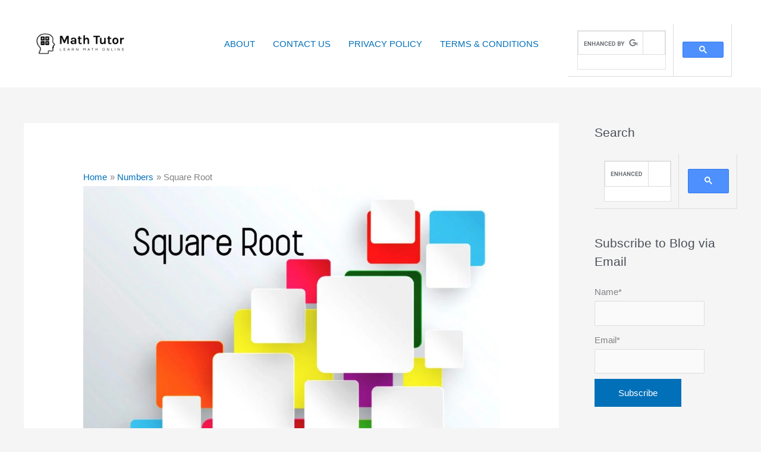

--- FILE ---
content_type: text/html; charset=UTF-8
request_url: https://mathtutory.com/square-root/
body_size: 30921
content:
<!DOCTYPE html>
<html lang="en-US" prefix="og: https://ogp.me/ns#">
<head>
<meta charset="UTF-8">
<meta name="viewport" content="width=device-width, initial-scale=1">
	<link rel="profile" href="https://gmpg.org/xfn/11"> 
	
<!-- Search Engine Optimization by Rank Math - https://rankmath.com/ -->
<title>Square Root | Introduction | Examples and Exercises | Math Tutor</title>
<meta name="description" content="Learn all about Square Root from the beginning. What is square root? What is perfect square? Examples and exercises included for Square Root."/>
<meta name="robots" content="follow, index, max-snippet:-1, max-video-preview:-1, max-image-preview:large"/>
<link rel="canonical" href="https://mathtutory.com/square-root/" />
<meta property="og:locale" content="en_US" />
<meta property="og:type" content="article" />
<meta property="og:title" content="Square Root | Introduction | Examples and Exercises | Math Tutor" />
<meta property="og:description" content="Learn all about Square Root from the beginning. What is square root? What is perfect square? Examples and exercises included for Square Root." />
<meta property="og:url" content="https://mathtutory.com/square-root/" />
<meta property="og:site_name" content="Math Tutor" />
<meta property="article:publisher" content="https://www.facebook.com/mathtutory" />
<meta property="article:author" content="https://www.facebook.com/gajani.desilva.9" />
<meta property="article:tag" content="Square Root" />
<meta property="article:section" content="Numbers" />
<meta property="og:updated_time" content="2022-07-04T15:19:55+00:00" />
<meta property="og:image" content="https://mathtutory.com/wp-content/uploads/2020/05/square-root.jpg" />
<meta property="og:image:secure_url" content="https://mathtutory.com/wp-content/uploads/2020/05/square-root.jpg" />
<meta property="og:image:width" content="1620" />
<meta property="og:image:height" content="1080" />
<meta property="og:image:alt" content="square root" />
<meta property="og:image:type" content="image/jpeg" />
<meta property="article:published_time" content="2020-05-08T14:58:53+00:00" />
<meta property="article:modified_time" content="2022-07-04T15:19:55+00:00" />
<meta name="twitter:card" content="summary_large_image" />
<meta name="twitter:title" content="Square Root | Introduction | Examples and Exercises | Math Tutor" />
<meta name="twitter:description" content="Learn all about Square Root from the beginning. What is square root? What is perfect square? Examples and exercises included for Square Root." />
<meta name="twitter:site" content="@MathTutory" />
<meta name="twitter:creator" content="@MathTutory" />
<meta name="twitter:image" content="https://mathtutory.com/wp-content/uploads/2020/05/square-root.jpg" />
<meta name="twitter:label1" content="Written by" />
<meta name="twitter:data1" content="G. De Silva" />
<meta name="twitter:label2" content="Time to read" />
<meta name="twitter:data2" content="4 minutes" />
<script type="application/ld+json" class="rank-math-schema">{"@context":"https://schema.org","@graph":[{"@type":["EducationalOrganization","Organization"],"@id":"https://mathtutory.com/#organization","name":"Math Tutor","url":"https://mathtutory.com","sameAs":["https://www.facebook.com/mathtutory","https://twitter.com/MathTutory"],"logo":{"@type":"ImageObject","@id":"https://mathtutory.com/#logo","url":"https://mathtutory.com/wp-content/uploads/2019/11/cropped-default-logo.png","contentUrl":"https://mathtutory.com/wp-content/uploads/2019/11/cropped-default-logo.png","caption":"Math Tutor","inLanguage":"en-US","width":"1000","height":"334"}},{"@type":"WebSite","@id":"https://mathtutory.com/#website","url":"https://mathtutory.com","name":"Math Tutor","publisher":{"@id":"https://mathtutory.com/#organization"},"inLanguage":"en-US"},{"@type":"ImageObject","@id":"https://mathtutory.com/wp-content/uploads/2020/05/square-root.jpg","url":"https://mathtutory.com/wp-content/uploads/2020/05/square-root.jpg","width":"1620","height":"1080","inLanguage":"en-US"},{"@type":"BreadcrumbList","@id":"https://mathtutory.com/square-root/#breadcrumb","itemListElement":[{"@type":"ListItem","position":"1","item":{"@id":"https://mathtutory.com","name":"Home"}},{"@type":"ListItem","position":"2","item":{"@id":"https://mathtutory.com/square-root/","name":"Square Root"}}]},{"@type":["WebPage","FAQPage"],"@id":"https://mathtutory.com/square-root/#webpage","url":"https://mathtutory.com/square-root/","name":"Square Root | Introduction | Examples and Exercises | Math Tutor","datePublished":"2020-05-08T14:58:53+00:00","dateModified":"2022-07-04T15:19:55+00:00","isPartOf":{"@id":"https://mathtutory.com/#website"},"primaryImageOfPage":{"@id":"https://mathtutory.com/wp-content/uploads/2020/05/square-root.jpg"},"inLanguage":"en-US","breadcrumb":{"@id":"https://mathtutory.com/square-root/#breadcrumb"},"mainEntity":[{"@type":"Question","url":"https://mathtutory.com/square-root/#faq-question-62c3051b7427b","name":"What is square root?","acceptedAnswer":{"@type":"Answer","text":"If a number is the square of another number, then the second number is the square root of the first number."}},{"@type":"Question","url":"https://mathtutory.com/square-root/#faq-question-62c3051b7427d","name":"What is the square root symbol?","acceptedAnswer":{"@type":"Answer","text":"Square root symbol is "}},{"@type":"Question","url":"https://mathtutory.com/square-root/#faq-question-62c3051b7427e","name":"What is a Perfect Square?","acceptedAnswer":{"@type":"Answer","text":"The square of a positive integer is called a Perfect Square."}}]},{"@type":"Person","@id":"https://mathtutory.com/author/editor/","name":"G. De Silva","url":"https://mathtutory.com/author/editor/","image":{"@type":"ImageObject","@id":"https://secure.gravatar.com/avatar/541a286ddee9fc8f0aa56a6c0d15ea0f925032cd5404b52e1ea47b483d60242a?s=96&amp;d=mm&amp;r=g","url":"https://secure.gravatar.com/avatar/541a286ddee9fc8f0aa56a6c0d15ea0f925032cd5404b52e1ea47b483d60242a?s=96&amp;d=mm&amp;r=g","caption":"G. De Silva","inLanguage":"en-US"},"sameAs":["https://mathtutory.com","https://www.facebook.com/gajani.desilva.9"],"worksFor":{"@id":"https://mathtutory.com/#organization"}},{"@type":"BlogPosting","headline":"Square Root | Introduction | Examples and Exercises | Math Tutor","keywords":"square root","datePublished":"2020-05-08T14:58:53+00:00","dateModified":"2022-07-04T15:19:55+00:00","author":{"@id":"https://mathtutory.com/author/editor/","name":"G. De Silva"},"publisher":{"@id":"https://mathtutory.com/#organization"},"description":"Learn all about Square Root from the beginning. What is square root? What is perfect square? Examples and exercises included for Square Root.","name":"Square Root | Introduction | Examples and Exercises | Math Tutor","@id":"https://mathtutory.com/square-root/#richSnippet","isPartOf":{"@id":"https://mathtutory.com/square-root/#webpage"},"image":{"@id":"https://mathtutory.com/wp-content/uploads/2020/05/square-root.jpg"},"inLanguage":"en-US","mainEntityOfPage":{"@id":"https://mathtutory.com/square-root/#webpage"}}]}</script>
<!-- /Rank Math WordPress SEO plugin -->

<link rel='dns-prefetch' href='//www.googletagmanager.com' />
<link rel="alternate" type="application/rss+xml" title="Math Tutor &raquo; Feed" href="https://mathtutory.com/feed/" />
<link rel="alternate" type="application/rss+xml" title="Math Tutor &raquo; Comments Feed" href="https://mathtutory.com/comments/feed/" />
<link rel="alternate" type="application/rss+xml" title="Math Tutor &raquo; Square Root Comments Feed" href="https://mathtutory.com/square-root/feed/" />
<link rel="alternate" title="oEmbed (JSON)" type="application/json+oembed" href="https://mathtutory.com/wp-json/oembed/1.0/embed?url=https%3A%2F%2Fmathtutory.com%2Fsquare-root%2F" />
<link rel="alternate" title="oEmbed (XML)" type="text/xml+oembed" href="https://mathtutory.com/wp-json/oembed/1.0/embed?url=https%3A%2F%2Fmathtutory.com%2Fsquare-root%2F&#038;format=xml" />
<style id='wp-img-auto-sizes-contain-inline-css'>
img:is([sizes=auto i],[sizes^="auto," i]){contain-intrinsic-size:3000px 1500px}
/*# sourceURL=wp-img-auto-sizes-contain-inline-css */
</style>

<link data-optimized="1" rel='stylesheet' id='astra-theme-css-css' href='https://mathtutory.com/wp-content/litespeed/css/cc5dd54ceb07b9029607a05b24906f55.css?ver=c0cbb' media='all' />
<style id='astra-theme-css-inline-css'>
.ast-no-sidebar .entry-content .alignfull {margin-left: calc( -50vw + 50%);margin-right: calc( -50vw + 50%);max-width: 100vw;width: 100vw;}.ast-no-sidebar .entry-content .alignwide {margin-left: calc(-41vw + 50%);margin-right: calc(-41vw + 50%);max-width: unset;width: unset;}.ast-no-sidebar .entry-content .alignfull .alignfull,.ast-no-sidebar .entry-content .alignfull .alignwide,.ast-no-sidebar .entry-content .alignwide .alignfull,.ast-no-sidebar .entry-content .alignwide .alignwide,.ast-no-sidebar .entry-content .wp-block-column .alignfull,.ast-no-sidebar .entry-content .wp-block-column .alignwide{width: 100%;margin-left: auto;margin-right: auto;}.wp-block-gallery,.blocks-gallery-grid {margin: 0;}.wp-block-separator {max-width: 100px;}.wp-block-separator.is-style-wide,.wp-block-separator.is-style-dots {max-width: none;}.entry-content .has-2-columns .wp-block-column:first-child {padding-right: 10px;}.entry-content .has-2-columns .wp-block-column:last-child {padding-left: 10px;}@media (max-width: 782px) {.entry-content .wp-block-columns .wp-block-column {flex-basis: 100%;}.entry-content .has-2-columns .wp-block-column:first-child {padding-right: 0;}.entry-content .has-2-columns .wp-block-column:last-child {padding-left: 0;}}body .entry-content .wp-block-latest-posts {margin-left: 0;}body .entry-content .wp-block-latest-posts li {list-style: none;}.ast-no-sidebar .ast-container .entry-content .wp-block-latest-posts {margin-left: 0;}.ast-header-break-point .entry-content .alignwide {margin-left: auto;margin-right: auto;}.entry-content .blocks-gallery-item img {margin-bottom: auto;}.wp-block-pullquote {border-top: 4px solid #555d66;border-bottom: 4px solid #555d66;color: #40464d;}:root{--ast-post-nav-space:0;--ast-container-default-xlg-padding:6.67em;--ast-container-default-lg-padding:5.67em;--ast-container-default-slg-padding:4.34em;--ast-container-default-md-padding:3.34em;--ast-container-default-sm-padding:6.67em;--ast-container-default-xs-padding:2.4em;--ast-container-default-xxs-padding:1.4em;--ast-code-block-background:#EEEEEE;--ast-comment-inputs-background:#FAFAFA;--ast-normal-container-width:1200px;--ast-narrow-container-width:750px;--ast-blog-title-font-weight:normal;--ast-blog-meta-weight:inherit;--ast-global-color-primary:var(--ast-global-color-5);--ast-global-color-secondary:var(--ast-global-color-4);--ast-global-color-alternate-background:var(--ast-global-color-7);--ast-global-color-subtle-background:var(--ast-global-color-6);--ast-bg-style-guide:#F8FAFC;--ast-shadow-style-guide:0px 0px 4px 0 #00000057;--ast-global-dark-bg-style:#fff;--ast-global-dark-lfs:#fbfbfb;--ast-widget-bg-color:#fafafa;--ast-wc-container-head-bg-color:#fbfbfb;--ast-title-layout-bg:#eeeeee;--ast-search-border-color:#e7e7e7;--ast-lifter-hover-bg:#e6e6e6;--ast-gallery-block-color:#000;--srfm-color-input-label:var(--ast-global-color-2);}html{font-size:93.75%;}a,.page-title{color:var(--ast-global-color-0);}a:hover,a:focus{color:var(--ast-global-color-1);}body,button,input,select,textarea,.ast-button,.ast-custom-button{font-family:Helvetica,Verdana,Arial,sans-serif;font-weight:400;font-size:15px;font-size:1rem;}blockquote{color:var(--ast-global-color-3);}h1,h2,h3,h4,h5,h6,.entry-content :where(h1,h2,h3,h4,h5,h6),.site-title,.site-title a{font-weight:normal;}.ast-site-identity .site-title a{color:var(--ast-global-color-2);}.site-title{font-size:35px;font-size:2.3333333333333rem;display:none;}header .custom-logo-link img{max-width:200px;width:200px;}.astra-logo-svg{width:200px;}.site-header .site-description{font-size:15px;font-size:1rem;display:none;}.entry-title{font-size:22px;font-size:1.4666666666667rem;}.archive .ast-article-post .ast-article-inner,.blog .ast-article-post .ast-article-inner,.archive .ast-article-post .ast-article-inner:hover,.blog .ast-article-post .ast-article-inner:hover{overflow:hidden;}h1,.entry-content :where(h1){font-size:40px;font-size:2.6666666666667rem;line-height:1.4em;}h2,.entry-content :where(h2){font-size:32px;font-size:2.1333333333333rem;line-height:1.3em;}h3,.entry-content :where(h3){font-size:26px;font-size:1.7333333333333rem;line-height:1.3em;}h4,.entry-content :where(h4){font-size:24px;font-size:1.6rem;line-height:1.2em;}h5,.entry-content :where(h5){font-size:20px;font-size:1.3333333333333rem;line-height:1.2em;}h6,.entry-content :where(h6){font-size:16px;font-size:1.0666666666667rem;line-height:1.25em;}::selection{background-color:var(--ast-global-color-0);color:#ffffff;}body,h1,h2,h3,h4,h5,h6,.entry-title a,.entry-content :where(h1,h2,h3,h4,h5,h6){color:var(--ast-global-color-3);}.tagcloud a:hover,.tagcloud a:focus,.tagcloud a.current-item{color:#ffffff;border-color:var(--ast-global-color-0);background-color:var(--ast-global-color-0);}input:focus,input[type="text"]:focus,input[type="email"]:focus,input[type="url"]:focus,input[type="password"]:focus,input[type="reset"]:focus,input[type="search"]:focus,textarea:focus{border-color:var(--ast-global-color-0);}input[type="radio"]:checked,input[type=reset],input[type="checkbox"]:checked,input[type="checkbox"]:hover:checked,input[type="checkbox"]:focus:checked,input[type=range]::-webkit-slider-thumb{border-color:var(--ast-global-color-0);background-color:var(--ast-global-color-0);box-shadow:none;}.site-footer a:hover + .post-count,.site-footer a:focus + .post-count{background:var(--ast-global-color-0);border-color:var(--ast-global-color-0);}.single .nav-links .nav-previous,.single .nav-links .nav-next{color:var(--ast-global-color-0);}.entry-meta,.entry-meta *{line-height:1.45;color:var(--ast-global-color-0);}.entry-meta a:not(.ast-button):hover,.entry-meta a:not(.ast-button):hover *,.entry-meta a:not(.ast-button):focus,.entry-meta a:not(.ast-button):focus *,.page-links > .page-link,.page-links .page-link:hover,.post-navigation a:hover{color:var(--ast-global-color-1);}#cat option,.secondary .calendar_wrap thead a,.secondary .calendar_wrap thead a:visited{color:var(--ast-global-color-0);}.secondary .calendar_wrap #today,.ast-progress-val span{background:var(--ast-global-color-0);}.secondary a:hover + .post-count,.secondary a:focus + .post-count{background:var(--ast-global-color-0);border-color:var(--ast-global-color-0);}.calendar_wrap #today > a{color:#ffffff;}.page-links .page-link,.single .post-navigation a{color:var(--ast-global-color-0);}.ast-search-menu-icon .search-form button.search-submit{padding:0 4px;}.ast-search-menu-icon form.search-form{padding-right:0;}.ast-search-menu-icon.slide-search input.search-field{width:0;}.ast-header-search .ast-search-menu-icon.ast-dropdown-active .search-form,.ast-header-search .ast-search-menu-icon.ast-dropdown-active .search-field:focus{transition:all 0.2s;}.search-form input.search-field:focus{outline:none;}.widget-title,.widget .wp-block-heading{font-size:21px;font-size:1.4rem;color:var(--ast-global-color-3);}#secondary,#secondary button,#secondary input,#secondary select,#secondary textarea{font-size:15px;font-size:1rem;}.ast-single-post .entry-content a,.ast-comment-content a:not(.ast-comment-edit-reply-wrap a){text-decoration:underline;}.ast-single-post .wp-block-button .wp-block-button__link,.ast-single-post .elementor-widget-button .elementor-button,a.ast-post-filter-single,.ast-single-post .wp-block-button.is-style-outline .wp-block-button__link,div.ast-custom-button,.ast-single-post .ast-comment-content .comment-reply-link,.ast-single-post .ast-comment-content .comment-edit-link{text-decoration:none;}.ast-search-menu-icon.slide-search a:focus-visible:focus-visible,.astra-search-icon:focus-visible,#close:focus-visible,a:focus-visible,.ast-menu-toggle:focus-visible,.site .skip-link:focus-visible,.wp-block-loginout input:focus-visible,.wp-block-search.wp-block-search__button-inside .wp-block-search__inside-wrapper,.ast-header-navigation-arrow:focus-visible,.ast-orders-table__row .ast-orders-table__cell:focus-visible,a#ast-apply-coupon:focus-visible,#ast-apply-coupon:focus-visible,#close:focus-visible,.button.search-submit:focus-visible,#search_submit:focus,.normal-search:focus-visible,.ast-header-account-wrap:focus-visible,.astra-cart-drawer-close:focus,.ast-single-variation:focus,.ast-button:focus{outline-style:dotted;outline-color:inherit;outline-width:thin;}input:focus,input[type="text"]:focus,input[type="email"]:focus,input[type="url"]:focus,input[type="password"]:focus,input[type="reset"]:focus,input[type="search"]:focus,input[type="number"]:focus,textarea:focus,.wp-block-search__input:focus,[data-section="section-header-mobile-trigger"] .ast-button-wrap .ast-mobile-menu-trigger-minimal:focus,.ast-mobile-popup-drawer.active .menu-toggle-close:focus,#ast-scroll-top:focus,#coupon_code:focus,#ast-coupon-code:focus{border-style:dotted;border-color:inherit;border-width:thin;}input{outline:none;}.ast-logo-title-inline .site-logo-img{padding-right:1em;}.site-logo-img img{ transition:all 0.2s linear;}body .ast-oembed-container *{position:absolute;top:0;width:100%;height:100%;left:0;}body .wp-block-embed-pocket-casts .ast-oembed-container *{position:unset;}.ast-single-post-featured-section + article {margin-top: 2em;}.site-content .ast-single-post-featured-section img {width: 100%;overflow: hidden;object-fit: cover;}.site > .ast-single-related-posts-container {margin-top: 0;}@media (min-width: 769px) {.ast-desktop .ast-container--narrow {max-width: var(--ast-narrow-container-width);margin: 0 auto;}}#secondary {margin: 4em 0 2.5em;word-break: break-word;line-height: 2;}#secondary li {margin-bottom: 0.25em;}#secondary li:last-child {margin-bottom: 0;}@media (max-width: 768px) {.js_active .ast-plain-container.ast-single-post #secondary {margin-top: 1.5em;}}.ast-separate-container.ast-two-container #secondary .widget {background-color: #fff;padding: 2em;margin-bottom: 2em;}@media (min-width: 993px) {.ast-left-sidebar #secondary {padding-right: 60px;}.ast-right-sidebar #secondary {padding-left: 60px;}}@media (max-width: 993px) {.ast-right-sidebar #secondary {padding-left: 30px;}.ast-left-sidebar #secondary {padding-right: 30px;}}@media (max-width:768.9px){#ast-desktop-header{display:none;}}@media (min-width:769px){#ast-mobile-header{display:none;}}@media( max-width: 420px ) {.single .nav-links .nav-previous,.single .nav-links .nav-next {width: 100%;text-align: center;}}.wp-block-buttons.aligncenter{justify-content:center;}@media (max-width:768px){.ast-theme-transparent-header #primary,.ast-theme-transparent-header #secondary{padding:0;}}@media (max-width:768px){.ast-plain-container.ast-no-sidebar #primary{padding:0;}}@media (min-width:1200px){.ast-separate-container.ast-right-sidebar .entry-content .wp-block-image.alignfull,.ast-separate-container.ast-left-sidebar .entry-content .wp-block-image.alignfull,.ast-separate-container.ast-right-sidebar .entry-content .wp-block-cover.alignfull,.ast-separate-container.ast-left-sidebar .entry-content .wp-block-cover.alignfull{margin-left:-6.67em;margin-right:-6.67em;max-width:unset;width:unset;}.ast-separate-container.ast-right-sidebar .entry-content .wp-block-image.alignwide,.ast-separate-container.ast-left-sidebar .entry-content .wp-block-image.alignwide,.ast-separate-container.ast-right-sidebar .entry-content .wp-block-cover.alignwide,.ast-separate-container.ast-left-sidebar .entry-content .wp-block-cover.alignwide{margin-left:-20px;margin-right:-20px;max-width:unset;width:unset;}}@media (min-width:1200px){.wp-block-group .has-background{padding:20px;}}.wp-block-columns{margin-bottom:unset;}.wp-block-image.size-full{margin:2rem 0;}.wp-block-separator.has-background{padding:0;}.wp-block-gallery{margin-bottom:1.6em;}.wp-block-group{padding-top:4em;padding-bottom:4em;}.wp-block-group__inner-container .wp-block-columns:last-child,.wp-block-group__inner-container :last-child,.wp-block-table table{margin-bottom:0;}.blocks-gallery-grid{width:100%;}.wp-block-navigation-link__content{padding:5px 0;}.wp-block-group .wp-block-group .has-text-align-center,.wp-block-group .wp-block-column .has-text-align-center{max-width:100%;}.has-text-align-center{margin:0 auto;}@media (min-width:1200px){.wp-block-cover__inner-container,.alignwide .wp-block-group__inner-container,.alignfull .wp-block-group__inner-container{max-width:1200px;margin:0 auto;}.wp-block-group.alignnone,.wp-block-group.aligncenter,.wp-block-group.alignleft,.wp-block-group.alignright,.wp-block-group.alignwide,.wp-block-columns.alignwide{margin:2rem 0 1rem 0;}}@media (max-width:1200px){.wp-block-group{padding:3em;}.wp-block-group .wp-block-group{padding:1.5em;}.wp-block-columns,.wp-block-column{margin:1rem 0;}}@media (min-width:768px){.wp-block-columns .wp-block-group{padding:2em;}}@media (max-width:544px){.wp-block-cover-image .wp-block-cover__inner-container,.wp-block-cover .wp-block-cover__inner-container{width:unset;}.wp-block-cover,.wp-block-cover-image{padding:2em 0;}.wp-block-group,.wp-block-cover{padding:2em;}.wp-block-media-text__media img,.wp-block-media-text__media video{width:unset;max-width:100%;}.wp-block-media-text.has-background .wp-block-media-text__content{padding:1em;}}.wp-block-image.aligncenter{margin-left:auto;margin-right:auto;}.wp-block-table.aligncenter{margin-left:auto;margin-right:auto;}@media (min-width:544px){.entry-content .wp-block-media-text.has-media-on-the-right .wp-block-media-text__content{padding:0 8% 0 0;}.entry-content .wp-block-media-text .wp-block-media-text__content{padding:0 0 0 8%;}.ast-plain-container .site-content .entry-content .has-custom-content-position.is-position-bottom-left > *,.ast-plain-container .site-content .entry-content .has-custom-content-position.is-position-bottom-right > *,.ast-plain-container .site-content .entry-content .has-custom-content-position.is-position-top-left > *,.ast-plain-container .site-content .entry-content .has-custom-content-position.is-position-top-right > *,.ast-plain-container .site-content .entry-content .has-custom-content-position.is-position-center-right > *,.ast-plain-container .site-content .entry-content .has-custom-content-position.is-position-center-left > *{margin:0;}}@media (max-width:544px){.entry-content .wp-block-media-text .wp-block-media-text__content{padding:8% 0;}.wp-block-media-text .wp-block-media-text__media img{width:auto;max-width:100%;}}.wp-block-button.is-style-outline .wp-block-button__link{border-color:var(--ast-global-color-0);}div.wp-block-button.is-style-outline > .wp-block-button__link:not(.has-text-color),div.wp-block-button.wp-block-button__link.is-style-outline:not(.has-text-color){color:var(--ast-global-color-0);}.wp-block-button.is-style-outline .wp-block-button__link:hover,.wp-block-buttons .wp-block-button.is-style-outline .wp-block-button__link:focus,.wp-block-buttons .wp-block-button.is-style-outline > .wp-block-button__link:not(.has-text-color):hover,.wp-block-buttons .wp-block-button.wp-block-button__link.is-style-outline:not(.has-text-color):hover{color:#ffffff;background-color:var(--ast-global-color-1);border-color:var(--ast-global-color-1);}.post-page-numbers.current .page-link,.ast-pagination .page-numbers.current{color:#ffffff;border-color:var(--ast-global-color-0);background-color:var(--ast-global-color-0);}@media (min-width:544px){.entry-content > .alignleft{margin-right:20px;}.entry-content > .alignright{margin-left:20px;}}.wp-block-button.is-style-outline .wp-block-button__link.wp-element-button,.ast-outline-button{border-color:var(--ast-global-color-0);font-family:inherit;font-weight:inherit;line-height:1em;}.wp-block-buttons .wp-block-button.is-style-outline > .wp-block-button__link:not(.has-text-color),.wp-block-buttons .wp-block-button.wp-block-button__link.is-style-outline:not(.has-text-color),.ast-outline-button{color:var(--ast-global-color-0);}.wp-block-button.is-style-outline .wp-block-button__link:hover,.wp-block-buttons .wp-block-button.is-style-outline .wp-block-button__link:focus,.wp-block-buttons .wp-block-button.is-style-outline > .wp-block-button__link:not(.has-text-color):hover,.wp-block-buttons .wp-block-button.wp-block-button__link.is-style-outline:not(.has-text-color):hover,.ast-outline-button:hover,.ast-outline-button:focus,.wp-block-uagb-buttons-child .uagb-buttons-repeater.ast-outline-button:hover,.wp-block-uagb-buttons-child .uagb-buttons-repeater.ast-outline-button:focus{color:#ffffff;background-color:var(--ast-global-color-1);border-color:var(--ast-global-color-1);}.wp-block-button .wp-block-button__link.wp-element-button.is-style-outline:not(.has-background),.wp-block-button.is-style-outline>.wp-block-button__link.wp-element-button:not(.has-background),.ast-outline-button{background-color:transparent;}.entry-content[data-ast-blocks-layout] > figure{margin-bottom:1em;}@media (max-width:768px){.ast-left-sidebar #content > .ast-container{display:flex;flex-direction:column-reverse;width:100%;}.ast-separate-container .ast-article-post,.ast-separate-container .ast-article-single{padding:1.5em 2.14em;}.ast-author-box img.avatar{margin:20px 0 0 0;}}@media (max-width:768px){#secondary.secondary{padding-top:0;}.ast-separate-container.ast-right-sidebar #secondary{padding-left:1em;padding-right:1em;}.ast-separate-container.ast-two-container #secondary{padding-left:0;padding-right:0;}.ast-page-builder-template .entry-header #secondary,.ast-page-builder-template #secondary{margin-top:1.5em;}}@media (max-width:768px){.ast-right-sidebar #primary{padding-right:0;}.ast-page-builder-template.ast-left-sidebar #secondary,.ast-page-builder-template.ast-right-sidebar #secondary{padding-right:20px;padding-left:20px;}.ast-right-sidebar #secondary,.ast-left-sidebar #primary{padding-left:0;}.ast-left-sidebar #secondary{padding-right:0;}}@media (min-width:769px){.ast-separate-container.ast-right-sidebar #primary,.ast-separate-container.ast-left-sidebar #primary{border:0;}.search-no-results.ast-separate-container #primary{margin-bottom:4em;}}@media (min-width:769px){.ast-right-sidebar #primary{border-right:1px solid var(--ast-border-color);}.ast-left-sidebar #primary{border-left:1px solid var(--ast-border-color);}.ast-right-sidebar #secondary{border-left:1px solid var(--ast-border-color);margin-left:-1px;}.ast-left-sidebar #secondary{border-right:1px solid var(--ast-border-color);margin-right:-1px;}.ast-separate-container.ast-two-container.ast-right-sidebar #secondary{padding-left:30px;padding-right:0;}.ast-separate-container.ast-two-container.ast-left-sidebar #secondary{padding-right:30px;padding-left:0;}.ast-separate-container.ast-right-sidebar #secondary,.ast-separate-container.ast-left-sidebar #secondary{border:0;margin-left:auto;margin-right:auto;}.ast-separate-container.ast-two-container #secondary .widget:last-child{margin-bottom:0;}}.menu-toggle,button,.ast-button,.ast-custom-button,.button,input#submit,input[type="button"],input[type="submit"],input[type="reset"]{color:#ffffff;border-color:var(--ast-global-color-0);background-color:var(--ast-global-color-0);padding-top:10px;padding-right:40px;padding-bottom:10px;padding-left:40px;font-family:inherit;font-weight:inherit;}button:focus,.menu-toggle:hover,button:hover,.ast-button:hover,.ast-custom-button:hover .button:hover,.ast-custom-button:hover,input[type=reset]:hover,input[type=reset]:focus,input#submit:hover,input#submit:focus,input[type="button"]:hover,input[type="button"]:focus,input[type="submit"]:hover,input[type="submit"]:focus{color:#ffffff;background-color:var(--ast-global-color-1);border-color:var(--ast-global-color-1);}@media (max-width:768px){.ast-mobile-header-stack .main-header-bar .ast-search-menu-icon{display:inline-block;}.ast-header-break-point.ast-header-custom-item-outside .ast-mobile-header-stack .main-header-bar .ast-search-icon{margin:0;}.ast-comment-avatar-wrap img{max-width:2.5em;}.ast-comment-meta{padding:0 1.8888em 1.3333em;}.ast-separate-container .ast-comment-list li.depth-1{padding:1.5em 2.14em;}.ast-separate-container .comment-respond{padding:2em 2.14em;}}@media (min-width:544px){.ast-container{max-width:100%;}}@media (max-width:544px){.ast-separate-container .ast-article-post,.ast-separate-container .ast-article-single,.ast-separate-container .comments-title,.ast-separate-container .ast-archive-description{padding:1.5em 1em;}.ast-separate-container #content .ast-container{padding-left:0.54em;padding-right:0.54em;}.ast-separate-container .ast-comment-list .bypostauthor{padding:.5em;}.ast-search-menu-icon.ast-dropdown-active .search-field{width:170px;}.ast-separate-container #secondary{padding-top:0;}.ast-separate-container.ast-two-container #secondary .widget{margin-bottom:1.5em;padding-left:1em;padding-right:1em;}}@media (max-width:768px){.ast-header-break-point .ast-search-menu-icon.slide-search .search-form{right:0;}.ast-header-break-point .ast-mobile-header-stack .ast-search-menu-icon.slide-search .search-form{right:-1em;}} #ast-mobile-header .ast-site-header-cart-li a{pointer-events:none;}body,.ast-separate-container{background-color:var(--ast-global-color-4);}.ast-no-sidebar.ast-separate-container .entry-content .alignfull {margin-left: -6.67em;margin-right: -6.67em;width: auto;}@media (max-width: 1200px) {.ast-no-sidebar.ast-separate-container .entry-content .alignfull {margin-left: -2.4em;margin-right: -2.4em;}}@media (max-width: 768px) {.ast-no-sidebar.ast-separate-container .entry-content .alignfull {margin-left: -2.14em;margin-right: -2.14em;}}@media (max-width: 544px) {.ast-no-sidebar.ast-separate-container .entry-content .alignfull {margin-left: -1em;margin-right: -1em;}}.ast-no-sidebar.ast-separate-container .entry-content .alignwide {margin-left: -20px;margin-right: -20px;}.ast-no-sidebar.ast-separate-container .entry-content .wp-block-column .alignfull,.ast-no-sidebar.ast-separate-container .entry-content .wp-block-column .alignwide {margin-left: auto;margin-right: auto;width: 100%;}@media (max-width:768px){.site-title{display:none;}.site-header .site-description{display:none;}h1,.entry-content :where(h1){font-size:30px;}h2,.entry-content :where(h2){font-size:25px;}h3,.entry-content :where(h3){font-size:20px;}.astra-logo-svg{width:250px;}header .custom-logo-link img,.ast-header-break-point .site-logo-img .custom-mobile-logo-link img{max-width:250px;width:250px;}}@media (max-width:544px){.site-title{display:none;}.site-header .site-description{display:none;}h1,.entry-content :where(h1){font-size:30px;}h2,.entry-content :where(h2){font-size:25px;}h3,.entry-content :where(h3){font-size:20px;}header .custom-logo-link img,.ast-header-break-point .site-branding img,.ast-header-break-point .custom-logo-link img{max-width:175px;width:175px;}.astra-logo-svg{width:175px;}.ast-header-break-point .site-logo-img .custom-mobile-logo-link img{max-width:175px;}}@media (max-width:768px){html{font-size:85.5%;}}@media (max-width:544px){html{font-size:85.5%;}}@media (min-width:769px){.ast-container{max-width:1240px;}}@font-face {font-family: "Astra";src: url(https://mathtutory.com/wp-content/themes/astra/assets/fonts/astra.woff) format("woff"),url(https://mathtutory.com/wp-content/themes/astra/assets/fonts/astra.ttf) format("truetype"),url(https://mathtutory.com/wp-content/themes/astra/assets/fonts/astra.svg#astra) format("svg");font-weight: normal;font-style: normal;font-display: fallback;}@media (min-width:769px){.main-header-menu .sub-menu .menu-item.ast-left-align-sub-menu:hover > .sub-menu,.main-header-menu .sub-menu .menu-item.ast-left-align-sub-menu.focus > .sub-menu{margin-left:-0px;}}.site .comments-area{padding-bottom:3em;}.astra-icon-down_arrow::after {content: "\e900";font-family: Astra;}.astra-icon-close::after {content: "\e5cd";font-family: Astra;}.astra-icon-drag_handle::after {content: "\e25d";font-family: Astra;}.astra-icon-format_align_justify::after {content: "\e235";font-family: Astra;}.astra-icon-menu::after {content: "\e5d2";font-family: Astra;}.astra-icon-reorder::after {content: "\e8fe";font-family: Astra;}.astra-icon-search::after {content: "\e8b6";font-family: Astra;}.astra-icon-zoom_in::after {content: "\e56b";font-family: Astra;}.astra-icon-check-circle::after {content: "\e901";font-family: Astra;}.astra-icon-shopping-cart::after {content: "\f07a";font-family: Astra;}.astra-icon-shopping-bag::after {content: "\f290";font-family: Astra;}.astra-icon-shopping-basket::after {content: "\f291";font-family: Astra;}.astra-icon-circle-o::after {content: "\e903";font-family: Astra;}.astra-icon-certificate::after {content: "\e902";font-family: Astra;}blockquote {padding: 1.2em;}:root .has-ast-global-color-0-color{color:var(--ast-global-color-0);}:root .has-ast-global-color-0-background-color{background-color:var(--ast-global-color-0);}:root .wp-block-button .has-ast-global-color-0-color{color:var(--ast-global-color-0);}:root .wp-block-button .has-ast-global-color-0-background-color{background-color:var(--ast-global-color-0);}:root .has-ast-global-color-1-color{color:var(--ast-global-color-1);}:root .has-ast-global-color-1-background-color{background-color:var(--ast-global-color-1);}:root .wp-block-button .has-ast-global-color-1-color{color:var(--ast-global-color-1);}:root .wp-block-button .has-ast-global-color-1-background-color{background-color:var(--ast-global-color-1);}:root .has-ast-global-color-2-color{color:var(--ast-global-color-2);}:root .has-ast-global-color-2-background-color{background-color:var(--ast-global-color-2);}:root .wp-block-button .has-ast-global-color-2-color{color:var(--ast-global-color-2);}:root .wp-block-button .has-ast-global-color-2-background-color{background-color:var(--ast-global-color-2);}:root .has-ast-global-color-3-color{color:var(--ast-global-color-3);}:root .has-ast-global-color-3-background-color{background-color:var(--ast-global-color-3);}:root .wp-block-button .has-ast-global-color-3-color{color:var(--ast-global-color-3);}:root .wp-block-button .has-ast-global-color-3-background-color{background-color:var(--ast-global-color-3);}:root .has-ast-global-color-4-color{color:var(--ast-global-color-4);}:root .has-ast-global-color-4-background-color{background-color:var(--ast-global-color-4);}:root .wp-block-button .has-ast-global-color-4-color{color:var(--ast-global-color-4);}:root .wp-block-button .has-ast-global-color-4-background-color{background-color:var(--ast-global-color-4);}:root .has-ast-global-color-5-color{color:var(--ast-global-color-5);}:root .has-ast-global-color-5-background-color{background-color:var(--ast-global-color-5);}:root .wp-block-button .has-ast-global-color-5-color{color:var(--ast-global-color-5);}:root .wp-block-button .has-ast-global-color-5-background-color{background-color:var(--ast-global-color-5);}:root .has-ast-global-color-6-color{color:var(--ast-global-color-6);}:root .has-ast-global-color-6-background-color{background-color:var(--ast-global-color-6);}:root .wp-block-button .has-ast-global-color-6-color{color:var(--ast-global-color-6);}:root .wp-block-button .has-ast-global-color-6-background-color{background-color:var(--ast-global-color-6);}:root .has-ast-global-color-7-color{color:var(--ast-global-color-7);}:root .has-ast-global-color-7-background-color{background-color:var(--ast-global-color-7);}:root .wp-block-button .has-ast-global-color-7-color{color:var(--ast-global-color-7);}:root .wp-block-button .has-ast-global-color-7-background-color{background-color:var(--ast-global-color-7);}:root .has-ast-global-color-8-color{color:var(--ast-global-color-8);}:root .has-ast-global-color-8-background-color{background-color:var(--ast-global-color-8);}:root .wp-block-button .has-ast-global-color-8-color{color:var(--ast-global-color-8);}:root .wp-block-button .has-ast-global-color-8-background-color{background-color:var(--ast-global-color-8);}:root{--ast-global-color-0:#0170B9;--ast-global-color-1:#3a3a3a;--ast-global-color-2:#3a3a3a;--ast-global-color-3:#4B4F58;--ast-global-color-4:#F5F5F5;--ast-global-color-5:#FFFFFF;--ast-global-color-6:#E5E5E5;--ast-global-color-7:#424242;--ast-global-color-8:#000000;}:root {--ast-border-color : #dddddd;}.ast-single-entry-banner {-js-display: flex;display: flex;flex-direction: column;justify-content: center;text-align: center;position: relative;background: var(--ast-title-layout-bg);}.ast-single-entry-banner[data-banner-layout="layout-1"] {max-width: 1200px;background: inherit;padding: 20px 0;}.ast-single-entry-banner[data-banner-width-type="custom"] {margin: 0 auto;width: 100%;}.ast-single-entry-banner + .site-content .entry-header {margin-bottom: 0;}.site .ast-author-avatar {--ast-author-avatar-size: ;}a.ast-underline-text {text-decoration: underline;}.ast-container > .ast-terms-link {position: relative;display: block;}a.ast-button.ast-badge-tax {padding: 4px 8px;border-radius: 3px;font-size: inherit;}header.entry-header{text-align:left;}header.entry-header .entry-title{font-size:24px;font-size:1.6rem;}header.entry-header > *:not(:last-child){margin-bottom:10px;}@media (max-width:768px){header.entry-header{text-align:left;}}@media (max-width:544px){header.entry-header{text-align:left;}}.ast-archive-entry-banner {-js-display: flex;display: flex;flex-direction: column;justify-content: center;text-align: center;position: relative;background: var(--ast-title-layout-bg);}.ast-archive-entry-banner[data-banner-width-type="custom"] {margin: 0 auto;width: 100%;}.ast-archive-entry-banner[data-banner-layout="layout-1"] {background: inherit;padding: 20px 0;text-align: left;}body.archive .ast-archive-description{max-width:1200px;width:100%;text-align:left;padding-top:3em;padding-right:3em;padding-bottom:3em;padding-left:3em;}body.archive .ast-archive-description .ast-archive-title,body.archive .ast-archive-description .ast-archive-title *{font-size:24px;font-size:1.6rem;}body.archive .ast-archive-description > *:not(:last-child){margin-bottom:10px;}@media (max-width:768px){body.archive .ast-archive-description{text-align:left;}}@media (max-width:544px){body.archive .ast-archive-description{text-align:left;}}.ast-breadcrumbs .trail-browse,.ast-breadcrumbs .trail-items,.ast-breadcrumbs .trail-items li{display:inline-block;margin:0;padding:0;border:none;background:inherit;text-indent:0;text-decoration:none;}.ast-breadcrumbs .trail-browse{font-size:inherit;font-style:inherit;font-weight:inherit;color:inherit;}.ast-breadcrumbs .trail-items{list-style:none;}.trail-items li::after{padding:0 0.3em;content:"\00bb";}.trail-items li:last-of-type::after{display:none;}.trail-items li::after{content:"\00bb";}.ast-breadcrumbs-wrapper #ast-breadcrumbs-yoast,.ast-breadcrumbs-wrapper .breadcrumbs,.ast-breadcrumbs-wrapper .rank-math-breadcrumb,.ast-breadcrumbs-inner nav{padding-bottom:5px;}.ast-default-menu-enable.ast-main-header-nav-open.ast-header-break-point .main-header-bar.ast-header-breadcrumb,.ast-main-header-nav-open .main-header-bar.ast-header-breadcrumb{padding-top:1em;padding-bottom:1em;}.ast-header-break-point .main-header-bar.ast-header-breadcrumb{border-bottom-width:1px;border-bottom-color:#eaeaea;border-bottom-style:solid;}.ast-breadcrumbs-wrapper{line-height:1.4;}.ast-breadcrumbs-wrapper .rank-math-breadcrumb p{margin-bottom:0px;}.ast-breadcrumbs-wrapper{display:block;width:100%;}h1,h2,h3,h4,h5,h6,.entry-content :where(h1,h2,h3,h4,h5,h6){color:var(--ast-global-color-2);}@media (max-width:768px){.ast-builder-grid-row-container.ast-builder-grid-row-tablet-3-firstrow .ast-builder-grid-row > *:first-child,.ast-builder-grid-row-container.ast-builder-grid-row-tablet-3-lastrow .ast-builder-grid-row > *:last-child{grid-column:1 / -1;}}@media (max-width:544px){.ast-builder-grid-row-container.ast-builder-grid-row-mobile-3-firstrow .ast-builder-grid-row > *:first-child,.ast-builder-grid-row-container.ast-builder-grid-row-mobile-3-lastrow .ast-builder-grid-row > *:last-child{grid-column:1 / -1;}}.ast-builder-layout-element[data-section="title_tagline"]{display:flex;}@media (max-width:768px){.ast-header-break-point .ast-builder-layout-element[data-section="title_tagline"]{display:flex;}}@media (max-width:544px){.ast-header-break-point .ast-builder-layout-element[data-section="title_tagline"]{display:flex;}}.ast-builder-menu-1{font-family:inherit;font-weight:inherit;}.ast-builder-menu-1 .sub-menu,.ast-builder-menu-1 .inline-on-mobile .sub-menu{border-top-width:0px;border-bottom-width:0px;border-right-width:0px;border-left-width:0px;border-color:var(--ast-global-color-0);border-style:solid;}.ast-builder-menu-1 .sub-menu .sub-menu{top:0px;}.ast-builder-menu-1 .main-header-menu > .menu-item > .sub-menu,.ast-builder-menu-1 .main-header-menu > .menu-item > .astra-full-megamenu-wrapper{margin-top:0px;}.ast-desktop .ast-builder-menu-1 .main-header-menu > .menu-item > .sub-menu:before,.ast-desktop .ast-builder-menu-1 .main-header-menu > .menu-item > .astra-full-megamenu-wrapper:before{height:calc( 0px + 0px + 5px );}.ast-desktop .ast-builder-menu-1 .menu-item .sub-menu .menu-link{border-style:none;}@media (max-width:768px){.ast-header-break-point .ast-builder-menu-1 .menu-item.menu-item-has-children > .ast-menu-toggle{top:0;}.ast-builder-menu-1 .inline-on-mobile .menu-item.menu-item-has-children > .ast-menu-toggle{right:-15px;}.ast-builder-menu-1 .menu-item-has-children > .menu-link:after{content:unset;}.ast-builder-menu-1 .main-header-menu > .menu-item > .sub-menu,.ast-builder-menu-1 .main-header-menu > .menu-item > .astra-full-megamenu-wrapper{margin-top:0;}}@media (max-width:544px){.ast-header-break-point .ast-builder-menu-1 .menu-item.menu-item-has-children > .ast-menu-toggle{top:0;}.ast-builder-menu-1 .main-header-menu > .menu-item > .sub-menu,.ast-builder-menu-1 .main-header-menu > .menu-item > .astra-full-megamenu-wrapper{margin-top:0;}}.ast-builder-menu-1{display:flex;}@media (max-width:768px){.ast-header-break-point .ast-builder-menu-1{display:flex;}}@media (max-width:544px){.ast-header-break-point .ast-builder-menu-1{display:flex;}}.ast-builder-html-element img.alignnone{display:inline-block;}.ast-builder-html-element p:first-child{margin-top:0;}.ast-builder-html-element p:last-child{margin-bottom:0;}.ast-header-break-point .main-header-bar .ast-builder-html-element{line-height:1.85714285714286;}.ast-header-html-2 .ast-builder-html-element{font-size:15px;font-size:1rem;}.ast-header-html-2{font-size:15px;font-size:1rem;}.ast-header-html-2{display:flex;}@media (max-width:768px){.ast-header-break-point .ast-header-html-2{display:flex;}}@media (max-width:544px){.ast-header-break-point .ast-header-html-2{display:flex;}}.main-header-bar .main-header-bar-navigation .ast-search-icon {display: block;z-index: 4;position: relative;}.ast-search-icon .ast-icon {z-index: 4;}.ast-search-icon {z-index: 4;position: relative;line-height: normal;}.main-header-bar .ast-search-menu-icon .search-form {background-color: #ffffff;}.ast-search-menu-icon.ast-dropdown-active.slide-search .search-form {visibility: visible;opacity: 1;}.ast-search-menu-icon .search-form {border: 1px solid var(--ast-search-border-color);line-height: normal;padding: 0 3em 0 0;border-radius: 2px;display: inline-block;-webkit-backface-visibility: hidden;backface-visibility: hidden;position: relative;color: inherit;background-color: #fff;}.ast-search-menu-icon .astra-search-icon {-js-display: flex;display: flex;line-height: normal;}.ast-search-menu-icon .astra-search-icon:focus {outline: none;}.ast-search-menu-icon .search-field {border: none;background-color: transparent;transition: all .3s;border-radius: inherit;color: inherit;font-size: inherit;width: 0;color: #757575;}.ast-search-menu-icon .search-submit {display: none;background: none;border: none;font-size: 1.3em;color: #757575;}.ast-search-menu-icon.ast-dropdown-active {visibility: visible;opacity: 1;position: relative;}.ast-search-menu-icon.ast-dropdown-active .search-field,.ast-dropdown-active.ast-search-menu-icon.slide-search input.search-field {width: 235px;}.ast-header-search .ast-search-menu-icon.slide-search .search-form,.ast-header-search .ast-search-menu-icon.ast-inline-search .search-form {-js-display: flex;display: flex;align-items: center;}.ast-search-menu-icon.ast-inline-search .search-field {width : 100%;padding : 0.60em;padding-right : 5.5em;transition: all 0.2s;}.site-header-section-left .ast-search-menu-icon.slide-search .search-form {padding-left: 2em;padding-right: unset;left: -1em;right: unset;}.site-header-section-left .ast-search-menu-icon.slide-search .search-form .search-field {margin-right: unset;}.ast-search-menu-icon.slide-search .search-form {-webkit-backface-visibility: visible;backface-visibility: visible;visibility: hidden;opacity: 0;transition: all .2s;position: absolute;z-index: 3;right: -1em;top: 50%;transform: translateY(-50%);}.ast-header-search .ast-search-menu-icon .search-form .search-field:-ms-input-placeholder,.ast-header-search .ast-search-menu-icon .search-form .search-field:-ms-input-placeholder{opacity:0.5;}.ast-header-search .ast-search-menu-icon.slide-search .search-form,.ast-header-search .ast-search-menu-icon.ast-inline-search .search-form{-js-display:flex;display:flex;align-items:center;}.ast-builder-layout-element.ast-header-search{height:auto;}.ast-header-search .astra-search-icon{font-size:18px;}@media (max-width:768px){.ast-header-search .astra-search-icon{font-size:18px;}}@media (max-width:544px){.ast-header-search .astra-search-icon{font-size:18px;}}.ast-header-search{display:flex;}@media (max-width:768px){.ast-header-break-point .ast-header-search{display:flex;}}@media (max-width:544px){.ast-header-break-point .ast-header-search{display:flex;}}.site-above-footer-wrap{padding-top:20px;padding-bottom:20px;}.site-above-footer-wrap[data-section="section-above-footer-builder"]{background-color:#eeeeee;min-height:60px;border-style:solid;border-width:0px;border-top-width:3px;}.site-above-footer-wrap[data-section="section-above-footer-builder"] .ast-builder-grid-row{max-width:1200px;min-height:60px;margin-left:auto;margin-right:auto;}.site-above-footer-wrap[data-section="section-above-footer-builder"] .ast-builder-grid-row,.site-above-footer-wrap[data-section="section-above-footer-builder"] .site-footer-section{align-items:flex-start;}.site-above-footer-wrap[data-section="section-above-footer-builder"].ast-footer-row-inline .site-footer-section{display:flex;margin-bottom:0;}.ast-builder-grid-row-4-equal .ast-builder-grid-row{grid-template-columns:repeat( 4,1fr );}@media (max-width:768px){.site-above-footer-wrap[data-section="section-above-footer-builder"].ast-footer-row-tablet-inline .site-footer-section{display:flex;margin-bottom:0;}.site-above-footer-wrap[data-section="section-above-footer-builder"].ast-footer-row-tablet-stack .site-footer-section{display:block;margin-bottom:10px;}.ast-builder-grid-row-container.ast-builder-grid-row-tablet-full .ast-builder-grid-row{grid-template-columns:1fr;}}@media (max-width:544px){.site-above-footer-wrap[data-section="section-above-footer-builder"].ast-footer-row-mobile-inline .site-footer-section{display:flex;margin-bottom:0;}.site-above-footer-wrap[data-section="section-above-footer-builder"].ast-footer-row-mobile-stack .site-footer-section{display:block;margin-bottom:10px;}.ast-builder-grid-row-container.ast-builder-grid-row-mobile-full .ast-builder-grid-row{grid-template-columns:1fr;}}.site-above-footer-wrap[data-section="section-above-footer-builder"]{display:grid;}@media (max-width:768px){.ast-header-break-point .site-above-footer-wrap[data-section="section-above-footer-builder"]{display:grid;}}@media (max-width:544px){.ast-header-break-point .site-above-footer-wrap[data-section="section-above-footer-builder"]{display:grid;}}.footer-widget-area[data-section="sidebar-widgets-footer-widget-1"] .footer-widget-area-inner{text-align:left;}@media (max-width:768px){.footer-widget-area[data-section="sidebar-widgets-footer-widget-1"] .footer-widget-area-inner{text-align:center;}}@media (max-width:544px){.footer-widget-area[data-section="sidebar-widgets-footer-widget-1"] .footer-widget-area-inner{text-align:center;}}.footer-widget-area[data-section="sidebar-widgets-footer-widget-2"] .footer-widget-area-inner{text-align:left;}@media (max-width:768px){.footer-widget-area[data-section="sidebar-widgets-footer-widget-2"] .footer-widget-area-inner{text-align:center;}}@media (max-width:544px){.footer-widget-area[data-section="sidebar-widgets-footer-widget-2"] .footer-widget-area-inner{text-align:center;}}.footer-widget-area[data-section="sidebar-widgets-footer-widget-4"] .footer-widget-area-inner{text-align:left;}@media (max-width:768px){.footer-widget-area[data-section="sidebar-widgets-footer-widget-4"] .footer-widget-area-inner{text-align:center;}}@media (max-width:544px){.footer-widget-area[data-section="sidebar-widgets-footer-widget-4"] .footer-widget-area-inner{text-align:center;}}.footer-widget-area.widget-area.site-footer-focus-item{width:auto;}.ast-footer-row-inline .footer-widget-area.widget-area.site-footer-focus-item{width:100%;}.footer-widget-area[data-section="sidebar-widgets-footer-widget-1"]{display:block;}@media (max-width:768px){.ast-header-break-point .footer-widget-area[data-section="sidebar-widgets-footer-widget-1"]{display:block;}}@media (max-width:544px){.ast-header-break-point .footer-widget-area[data-section="sidebar-widgets-footer-widget-1"]{display:block;}}.footer-widget-area[data-section="sidebar-widgets-footer-widget-2"]{display:block;}@media (max-width:768px){.ast-header-break-point .footer-widget-area[data-section="sidebar-widgets-footer-widget-2"]{display:block;}}@media (max-width:544px){.ast-header-break-point .footer-widget-area[data-section="sidebar-widgets-footer-widget-2"]{display:block;}}.footer-widget-area[data-section="sidebar-widgets-footer-widget-4"]{display:block;}@media (max-width:768px){.ast-header-break-point .footer-widget-area[data-section="sidebar-widgets-footer-widget-4"]{display:block;}}@media (max-width:544px){.ast-header-break-point .footer-widget-area[data-section="sidebar-widgets-footer-widget-4"]{display:block;}}.elementor-posts-container [CLASS*="ast-width-"]{width:100%;}.elementor-template-full-width .ast-container{display:block;}.elementor-screen-only,.screen-reader-text,.screen-reader-text span,.ui-helper-hidden-accessible{top:0 !important;}@media (max-width:544px){.elementor-element .elementor-wc-products .woocommerce[class*="columns-"] ul.products li.product{width:auto;margin:0;}.elementor-element .woocommerce .woocommerce-result-count{float:none;}}.ast-header-break-point .main-header-bar{border-bottom-width:0px;}@media (min-width:769px){.main-header-bar{border-bottom-width:0px;}}@media (min-width:769px){#primary{width:75%;}#secondary{width:25%;}}.main-header-menu .menu-item, #astra-footer-menu .menu-item, .main-header-bar .ast-masthead-custom-menu-items{-js-display:flex;display:flex;-webkit-box-pack:center;-webkit-justify-content:center;-moz-box-pack:center;-ms-flex-pack:center;justify-content:center;-webkit-box-orient:vertical;-webkit-box-direction:normal;-webkit-flex-direction:column;-moz-box-orient:vertical;-moz-box-direction:normal;-ms-flex-direction:column;flex-direction:column;}.main-header-menu > .menu-item > .menu-link, #astra-footer-menu > .menu-item > .menu-link{height:100%;-webkit-box-align:center;-webkit-align-items:center;-moz-box-align:center;-ms-flex-align:center;align-items:center;-js-display:flex;display:flex;}.main-header-menu .sub-menu .menu-item.menu-item-has-children > .menu-link:after{position:absolute;right:1em;top:50%;transform:translate(0,-50%) rotate(270deg);}.ast-header-break-point .main-header-bar .main-header-bar-navigation .page_item_has_children > .ast-menu-toggle::before, .ast-header-break-point .main-header-bar .main-header-bar-navigation .menu-item-has-children > .ast-menu-toggle::before, .ast-mobile-popup-drawer .main-header-bar-navigation .menu-item-has-children>.ast-menu-toggle::before, .ast-header-break-point .ast-mobile-header-wrap .main-header-bar-navigation .menu-item-has-children > .ast-menu-toggle::before{font-weight:bold;content:"\e900";font-family:Astra;text-decoration:inherit;display:inline-block;}.ast-header-break-point .main-navigation ul.sub-menu .menu-item .menu-link:before{content:"\e900";font-family:Astra;font-size:.65em;text-decoration:inherit;display:inline-block;transform:translate(0, -2px) rotateZ(270deg);margin-right:5px;}.widget_search .search-form:after{font-family:Astra;font-size:1.2em;font-weight:normal;content:"\e8b6";position:absolute;top:50%;right:15px;transform:translate(0, -50%);}.astra-search-icon::before{content:"\e8b6";font-family:Astra;font-style:normal;font-weight:normal;text-decoration:inherit;text-align:center;-webkit-font-smoothing:antialiased;-moz-osx-font-smoothing:grayscale;z-index:3;}.main-header-bar .main-header-bar-navigation .page_item_has_children > a:after, .main-header-bar .main-header-bar-navigation .menu-item-has-children > a:after, .menu-item-has-children .ast-header-navigation-arrow:after{content:"\e900";display:inline-block;font-family:Astra;font-size:.6rem;font-weight:bold;text-rendering:auto;-webkit-font-smoothing:antialiased;-moz-osx-font-smoothing:grayscale;margin-left:10px;line-height:normal;}.menu-item-has-children .sub-menu .ast-header-navigation-arrow:after{margin-left:0;}.ast-mobile-popup-drawer .main-header-bar-navigation .ast-submenu-expanded>.ast-menu-toggle::before{transform:rotateX(180deg);}.ast-header-break-point .main-header-bar-navigation .menu-item-has-children > .menu-link:after{display:none;}@media (min-width:769px){.ast-builder-menu .main-navigation > ul > li:last-child a{margin-right:0;}}.ast-separate-container .ast-article-inner{background-color:transparent;background-image:none;}.ast-separate-container .ast-article-post{background-color:var(--ast-global-color-5);}@media (max-width:768px){.ast-separate-container .ast-article-post{background-color:var(--ast-global-color-5);}}@media (max-width:544px){.ast-separate-container .ast-article-post{background-color:var(--ast-global-color-5);}}.ast-separate-container .ast-article-single:not(.ast-related-post), .ast-separate-container .error-404, .ast-separate-container .no-results, .single.ast-separate-container  .ast-author-meta, .ast-separate-container .related-posts-title-wrapper, .ast-separate-container .comments-count-wrapper, .ast-box-layout.ast-plain-container .site-content, .ast-padded-layout.ast-plain-container .site-content, .ast-separate-container .ast-archive-description, .ast-separate-container .comments-area .comment-respond, .ast-separate-container .comments-area .ast-comment-list li, .ast-separate-container .comments-area .comments-title{background-color:var(--ast-global-color-5);}@media (max-width:768px){.ast-separate-container .ast-article-single:not(.ast-related-post), .ast-separate-container .error-404, .ast-separate-container .no-results, .single.ast-separate-container  .ast-author-meta, .ast-separate-container .related-posts-title-wrapper, .ast-separate-container .comments-count-wrapper, .ast-box-layout.ast-plain-container .site-content, .ast-padded-layout.ast-plain-container .site-content, .ast-separate-container .ast-archive-description{background-color:var(--ast-global-color-5);}}@media (max-width:544px){.ast-separate-container .ast-article-single:not(.ast-related-post), .ast-separate-container .error-404, .ast-separate-container .no-results, .single.ast-separate-container  .ast-author-meta, .ast-separate-container .related-posts-title-wrapper, .ast-separate-container .comments-count-wrapper, .ast-box-layout.ast-plain-container .site-content, .ast-padded-layout.ast-plain-container .site-content, .ast-separate-container .ast-archive-description{background-color:var(--ast-global-color-5);}}.ast-separate-container.ast-two-container #secondary .widget{background-color:var(--ast-global-color-5);}@media (max-width:768px){.ast-separate-container.ast-two-container #secondary .widget{background-color:var(--ast-global-color-5);}}@media (max-width:544px){.ast-separate-container.ast-two-container #secondary .widget{background-color:var(--ast-global-color-5);}}.ast-mobile-header-content > *,.ast-desktop-header-content > * {padding: 10px 0;height: auto;}.ast-mobile-header-content > *:first-child,.ast-desktop-header-content > *:first-child {padding-top: 10px;}.ast-mobile-header-content > .ast-builder-menu,.ast-desktop-header-content > .ast-builder-menu {padding-top: 0;}.ast-mobile-header-content > *:last-child,.ast-desktop-header-content > *:last-child {padding-bottom: 0;}.ast-mobile-header-content .ast-search-menu-icon.ast-inline-search label,.ast-desktop-header-content .ast-search-menu-icon.ast-inline-search label {width: 100%;}.ast-desktop-header-content .main-header-bar-navigation .ast-submenu-expanded > .ast-menu-toggle::before {transform: rotateX(180deg);}#ast-desktop-header .ast-desktop-header-content,.ast-mobile-header-content .ast-search-icon,.ast-desktop-header-content .ast-search-icon,.ast-mobile-header-wrap .ast-mobile-header-content,.ast-main-header-nav-open.ast-popup-nav-open .ast-mobile-header-wrap .ast-mobile-header-content,.ast-main-header-nav-open.ast-popup-nav-open .ast-desktop-header-content {display: none;}.ast-main-header-nav-open.ast-header-break-point #ast-desktop-header .ast-desktop-header-content,.ast-main-header-nav-open.ast-header-break-point .ast-mobile-header-wrap .ast-mobile-header-content {display: block;}.ast-desktop .ast-desktop-header-content .astra-menu-animation-slide-up > .menu-item > .sub-menu,.ast-desktop .ast-desktop-header-content .astra-menu-animation-slide-up > .menu-item .menu-item > .sub-menu,.ast-desktop .ast-desktop-header-content .astra-menu-animation-slide-down > .menu-item > .sub-menu,.ast-desktop .ast-desktop-header-content .astra-menu-animation-slide-down > .menu-item .menu-item > .sub-menu,.ast-desktop .ast-desktop-header-content .astra-menu-animation-fade > .menu-item > .sub-menu,.ast-desktop .ast-desktop-header-content .astra-menu-animation-fade > .menu-item .menu-item > .sub-menu {opacity: 1;visibility: visible;}.ast-hfb-header.ast-default-menu-enable.ast-header-break-point .ast-mobile-header-wrap .ast-mobile-header-content .main-header-bar-navigation {width: unset;margin: unset;}.ast-mobile-header-content.content-align-flex-end .main-header-bar-navigation .menu-item-has-children > .ast-menu-toggle,.ast-desktop-header-content.content-align-flex-end .main-header-bar-navigation .menu-item-has-children > .ast-menu-toggle {left: calc( 20px - 0.907em);right: auto;}.ast-mobile-header-content .ast-search-menu-icon,.ast-mobile-header-content .ast-search-menu-icon.slide-search,.ast-desktop-header-content .ast-search-menu-icon,.ast-desktop-header-content .ast-search-menu-icon.slide-search {width: 100%;position: relative;display: block;right: auto;transform: none;}.ast-mobile-header-content .ast-search-menu-icon.slide-search .search-form,.ast-mobile-header-content .ast-search-menu-icon .search-form,.ast-desktop-header-content .ast-search-menu-icon.slide-search .search-form,.ast-desktop-header-content .ast-search-menu-icon .search-form {right: 0;visibility: visible;opacity: 1;position: relative;top: auto;transform: none;padding: 0;display: block;overflow: hidden;}.ast-mobile-header-content .ast-search-menu-icon.ast-inline-search .search-field,.ast-mobile-header-content .ast-search-menu-icon .search-field,.ast-desktop-header-content .ast-search-menu-icon.ast-inline-search .search-field,.ast-desktop-header-content .ast-search-menu-icon .search-field {width: 100%;padding-right: 5.5em;}.ast-mobile-header-content .ast-search-menu-icon .search-submit,.ast-desktop-header-content .ast-search-menu-icon .search-submit {display: block;position: absolute;height: 100%;top: 0;right: 0;padding: 0 1em;border-radius: 0;}.ast-hfb-header.ast-default-menu-enable.ast-header-break-point .ast-mobile-header-wrap .ast-mobile-header-content .main-header-bar-navigation ul .sub-menu .menu-link {padding-left: 30px;}.ast-hfb-header.ast-default-menu-enable.ast-header-break-point .ast-mobile-header-wrap .ast-mobile-header-content .main-header-bar-navigation .sub-menu .menu-item .menu-item .menu-link {padding-left: 40px;}.ast-mobile-popup-drawer.active .ast-mobile-popup-inner{background-color:#ffffff;;}.ast-mobile-header-wrap .ast-mobile-header-content, .ast-desktop-header-content{background-color:#ffffff;;}.ast-mobile-popup-content > *, .ast-mobile-header-content > *, .ast-desktop-popup-content > *, .ast-desktop-header-content > *{padding-top:0px;padding-bottom:0px;}.content-align-flex-start .ast-builder-layout-element{justify-content:flex-start;}.content-align-flex-start .main-header-menu{text-align:left;}.ast-mobile-popup-drawer.active .menu-toggle-close{color:#3a3a3a;}.ast-mobile-header-wrap .ast-primary-header-bar,.ast-primary-header-bar .site-primary-header-wrap{min-height:70px;}.ast-desktop .ast-primary-header-bar .main-header-menu > .menu-item{line-height:70px;}#masthead .ast-container,.site-header-focus-item + .ast-breadcrumbs-wrapper{max-width:100%;padding-left:35px;padding-right:35px;}.ast-header-break-point #masthead .ast-mobile-header-wrap .ast-primary-header-bar,.ast-header-break-point #masthead .ast-mobile-header-wrap .ast-below-header-bar,.ast-header-break-point #masthead .ast-mobile-header-wrap .ast-above-header-bar{padding-left:20px;padding-right:20px;}.ast-header-break-point .ast-primary-header-bar{border-bottom-width:0px;border-bottom-color:var( --ast-global-color-subtle-background,--ast-global-color-7 );border-bottom-style:solid;}@media (min-width:769px){.ast-primary-header-bar{border-bottom-width:0px;border-bottom-color:var( --ast-global-color-subtle-background,--ast-global-color-7 );border-bottom-style:solid;}}.ast-primary-header-bar{background-color:var( --ast-global-color-primary,--ast-global-color-4 );}.ast-primary-header-bar{display:block;}@media (max-width:768px){.ast-header-break-point .ast-primary-header-bar{display:grid;}}@media (max-width:544px){.ast-header-break-point .ast-primary-header-bar{display:grid;}}[data-section="section-header-mobile-trigger"] .ast-button-wrap .ast-mobile-menu-trigger-minimal{color:var(--ast-global-color-0);border:none;background:transparent;}[data-section="section-header-mobile-trigger"] .ast-button-wrap .mobile-menu-toggle-icon .ast-mobile-svg{width:20px;height:20px;fill:var(--ast-global-color-0);}[data-section="section-header-mobile-trigger"] .ast-button-wrap .mobile-menu-wrap .mobile-menu{color:var(--ast-global-color-0);}:root{--e-global-color-astglobalcolor0:#0170B9;--e-global-color-astglobalcolor1:#3a3a3a;--e-global-color-astglobalcolor2:#3a3a3a;--e-global-color-astglobalcolor3:#4B4F58;--e-global-color-astglobalcolor4:#F5F5F5;--e-global-color-astglobalcolor5:#FFFFFF;--e-global-color-astglobalcolor6:#E5E5E5;--e-global-color-astglobalcolor7:#424242;--e-global-color-astglobalcolor8:#000000;}.comment-reply-title{font-size:24px;font-size:1.6rem;}.ast-comment-meta{line-height:1.666666667;color:var(--ast-global-color-0);font-size:12px;font-size:0.8rem;}.ast-comment-list #cancel-comment-reply-link{font-size:15px;font-size:1rem;}.comments-count-wrapper {padding: 2em 0;}.comments-count-wrapper .comments-title {font-weight: normal;word-wrap: break-word;}.ast-comment-list {margin: 0;word-wrap: break-word;padding-bottom: 0.5em;list-style: none;}.site-content article .comments-area {border-top: 1px solid var(--ast-single-post-border,var(--ast-border-color));}.ast-comment-list li {list-style: none;}.ast-comment-list li.depth-1 .ast-comment,.ast-comment-list li.depth-2 .ast-comment {border-bottom: 1px solid #eeeeee;}.ast-comment-list .comment-respond {padding: 1em 0;border-bottom: 1px solid #dddddd;}.ast-comment-list .comment-respond .comment-reply-title {margin-top: 0;padding-top: 0;}.ast-comment-list .comment-respond p {margin-bottom: .5em;}.ast-comment-list .ast-comment-edit-reply-wrap {-js-display: flex;display: flex;justify-content: flex-end;}.ast-comment-list .ast-edit-link {flex: 1;}.ast-comment-list .comment-awaiting-moderation {margin-bottom: 0;}.ast-comment {padding: 1em 0 ;}.ast-comment-avatar-wrap img {border-radius: 50%;}.ast-comment-content {clear: both;}.ast-comment-cite-wrap {text-align: left;}.ast-comment-cite-wrap cite {font-style: normal;}.comment-reply-title {padding-top: 1em;font-weight: normal;line-height: 1.65;}.ast-comment-meta {margin-bottom: 0.5em;}.comments-area {border-top: 1px solid #eeeeee;margin-top: 2em;}.comments-area .comment-form-comment {width: 100%;border: none;margin: 0;padding: 0;}.comments-area .comment-notes,.comments-area .comment-textarea,.comments-area .form-allowed-tags {margin-bottom: 1.5em;}.comments-area .form-submit {margin-bottom: 0;}.comments-area textarea#comment,.comments-area .ast-comment-formwrap input[type="text"] {width: 100%;border-radius: 0;vertical-align: middle;margin-bottom: 10px;}.comments-area .no-comments {margin-top: 0.5em;margin-bottom: 0.5em;}.comments-area p.logged-in-as {margin-bottom: 1em;}.ast-separate-container .comments-count-wrapper {background-color: #fff;padding: 2em 6.67em 0;}@media (max-width: 1200px) {.ast-separate-container .comments-count-wrapper {padding: 2em 3.34em;}}.ast-separate-container .comments-area {border-top: 0;}.ast-separate-container .ast-comment-list {padding-bottom: 0;}.ast-separate-container .ast-comment-list li {background-color: #fff;}.ast-separate-container .ast-comment-list li.depth-1 .children li {padding-bottom: 0;padding-top: 0;margin-bottom: 0;}.ast-separate-container .ast-comment-list li.depth-1 .ast-comment,.ast-separate-container .ast-comment-list li.depth-2 .ast-comment {border-bottom: 0;}.ast-separate-container .ast-comment-list .comment-respond {padding-top: 0;padding-bottom: 1em;background-color: transparent;}.ast-separate-container .ast-comment-list .pingback p {margin-bottom: 0;}.ast-separate-container .ast-comment-list .bypostauthor {padding: 2em;margin-bottom: 1em;}.ast-separate-container .ast-comment-list .bypostauthor li {background: transparent;margin-bottom: 0;padding: 0 0 0 2em;}.ast-separate-container .comment-reply-title {padding-top: 0;}.comment-content a {word-wrap: break-word;}.comment-form-legend {margin-bottom: unset;padding: 0 0.5em;}.ast-separate-container .ast-comment-list li.depth-1 {padding: 4em 6.67em;margin-bottom: 2em;}@media (max-width: 1200px) {.ast-separate-container .ast-comment-list li.depth-1 {padding: 3em 3.34em;}}.ast-separate-container .comment-respond {background-color: #fff;padding: 4em 6.67em;border-bottom: 0;}@media (max-width: 1200px) {.ast-separate-container .comment-respond {padding: 3em 2.34em;}}.ast-comment-list .children {margin-left: 2em;}@media (max-width: 992px) {.ast-comment-list .children {margin-left: 1em;}}.ast-comment-list #cancel-comment-reply-link {white-space: nowrap;font-size: 15px;font-size: 1rem;margin-left: 1em;}.ast-comment-avatar-wrap {float: left;clear: right;margin-right: 1.33333em;}.ast-comment-meta-wrap {float: left;clear: right;padding: 0 0 1.33333em;}.ast-comment-time .timendate,.ast-comment-time .reply {margin-right: 0.5em;}.comments-area #wp-comment-cookies-consent {margin-right: 10px;}.ast-page-builder-template .comments-area {padding-left: 20px;padding-right: 20px;margin-top: 0;margin-bottom: 2em;}.ast-separate-container .ast-comment-list .bypostauthor .bypostauthor {background: transparent;margin-bottom: 0;padding-right: 0;padding-bottom: 0;padding-top: 0;}@media (min-width:769px){.ast-separate-container .ast-comment-list li .comment-respond{padding-left:2.66666em;padding-right:2.66666em;}}@media (max-width:544px){.ast-separate-container .comments-count-wrapper{padding:1.5em 1em;}.ast-separate-container .ast-comment-list li.depth-1{padding:1.5em 1em;margin-bottom:1.5em;}.ast-separate-container .ast-comment-list .bypostauthor{padding:.5em;}.ast-separate-container .comment-respond{padding:1.5em 1em;}.ast-separate-container .ast-comment-list .bypostauthor li{padding:0 0 0 .5em;}.ast-comment-list .children{margin-left:0.66666em;}}@media (max-width:768px){.ast-comment-avatar-wrap img{max-width:2.5em;}.comments-area{margin-top:1.5em;}.ast-separate-container .comments-count-wrapper{padding:2em 2.14em;}.ast-separate-container .ast-comment-list li.depth-1{padding:1.5em 2.14em;}.ast-separate-container .comment-respond{padding:2em 2.14em;}}@media (max-width:768px){.ast-comment-avatar-wrap{margin-right:0.5em;}}
/*# sourceURL=astra-theme-css-inline-css */
</style>
<link data-optimized="1" rel='stylesheet' id='astra-menu-animation-css' href='https://mathtutory.com/wp-content/litespeed/css/47fb61ec257bc5d2a40ab0e3fee21dff.css?ver=df88f' media='all' />
<link data-optimized="1" rel='stylesheet' id='wp-block-library-css' href='https://mathtutory.com/wp-content/litespeed/css/430ac4ede11aa44c0a4d17d16f311b3e.css?ver=6d966' media='all' />
<style id='wp-block-heading-inline-css'>
h1:where(.wp-block-heading).has-background,h2:where(.wp-block-heading).has-background,h3:where(.wp-block-heading).has-background,h4:where(.wp-block-heading).has-background,h5:where(.wp-block-heading).has-background,h6:where(.wp-block-heading).has-background{padding:1.25em 2.375em}h1.has-text-align-left[style*=writing-mode]:where([style*=vertical-lr]),h1.has-text-align-right[style*=writing-mode]:where([style*=vertical-rl]),h2.has-text-align-left[style*=writing-mode]:where([style*=vertical-lr]),h2.has-text-align-right[style*=writing-mode]:where([style*=vertical-rl]),h3.has-text-align-left[style*=writing-mode]:where([style*=vertical-lr]),h3.has-text-align-right[style*=writing-mode]:where([style*=vertical-rl]),h4.has-text-align-left[style*=writing-mode]:where([style*=vertical-lr]),h4.has-text-align-right[style*=writing-mode]:where([style*=vertical-rl]),h5.has-text-align-left[style*=writing-mode]:where([style*=vertical-lr]),h5.has-text-align-right[style*=writing-mode]:where([style*=vertical-rl]),h6.has-text-align-left[style*=writing-mode]:where([style*=vertical-lr]),h6.has-text-align-right[style*=writing-mode]:where([style*=vertical-rl]){rotate:180deg}
/*# sourceURL=https://mathtutory.com/wp-includes/blocks/heading/style.min.css */
</style>
<style id='wp-block-image-inline-css'>
.wp-block-image>a,.wp-block-image>figure>a{display:inline-block}.wp-block-image img{box-sizing:border-box;height:auto;max-width:100%;vertical-align:bottom}@media not (prefers-reduced-motion){.wp-block-image img.hide{visibility:hidden}.wp-block-image img.show{animation:show-content-image .4s}}.wp-block-image[style*=border-radius] img,.wp-block-image[style*=border-radius]>a{border-radius:inherit}.wp-block-image.has-custom-border img{box-sizing:border-box}.wp-block-image.aligncenter{text-align:center}.wp-block-image.alignfull>a,.wp-block-image.alignwide>a{width:100%}.wp-block-image.alignfull img,.wp-block-image.alignwide img{height:auto;width:100%}.wp-block-image .aligncenter,.wp-block-image .alignleft,.wp-block-image .alignright,.wp-block-image.aligncenter,.wp-block-image.alignleft,.wp-block-image.alignright{display:table}.wp-block-image .aligncenter>figcaption,.wp-block-image .alignleft>figcaption,.wp-block-image .alignright>figcaption,.wp-block-image.aligncenter>figcaption,.wp-block-image.alignleft>figcaption,.wp-block-image.alignright>figcaption{caption-side:bottom;display:table-caption}.wp-block-image .alignleft{float:left;margin:.5em 1em .5em 0}.wp-block-image .alignright{float:right;margin:.5em 0 .5em 1em}.wp-block-image .aligncenter{margin-left:auto;margin-right:auto}.wp-block-image :where(figcaption){margin-bottom:1em;margin-top:.5em}.wp-block-image.is-style-circle-mask img{border-radius:9999px}@supports ((-webkit-mask-image:none) or (mask-image:none)) or (-webkit-mask-image:none){.wp-block-image.is-style-circle-mask img{border-radius:0;-webkit-mask-image:url('data:image/svg+xml;utf8,<svg viewBox="0 0 100 100" xmlns="http://www.w3.org/2000/svg"><circle cx="50" cy="50" r="50"/></svg>');mask-image:url('data:image/svg+xml;utf8,<svg viewBox="0 0 100 100" xmlns="http://www.w3.org/2000/svg"><circle cx="50" cy="50" r="50"/></svg>');mask-mode:alpha;-webkit-mask-position:center;mask-position:center;-webkit-mask-repeat:no-repeat;mask-repeat:no-repeat;-webkit-mask-size:contain;mask-size:contain}}:root :where(.wp-block-image.is-style-rounded img,.wp-block-image .is-style-rounded img){border-radius:9999px}.wp-block-image figure{margin:0}.wp-lightbox-container{display:flex;flex-direction:column;position:relative}.wp-lightbox-container img{cursor:zoom-in}.wp-lightbox-container img:hover+button{opacity:1}.wp-lightbox-container button{align-items:center;backdrop-filter:blur(16px) saturate(180%);background-color:#5a5a5a40;border:none;border-radius:4px;cursor:zoom-in;display:flex;height:20px;justify-content:center;opacity:0;padding:0;position:absolute;right:16px;text-align:center;top:16px;width:20px;z-index:100}@media not (prefers-reduced-motion){.wp-lightbox-container button{transition:opacity .2s ease}}.wp-lightbox-container button:focus-visible{outline:3px auto #5a5a5a40;outline:3px auto -webkit-focus-ring-color;outline-offset:3px}.wp-lightbox-container button:hover{cursor:pointer;opacity:1}.wp-lightbox-container button:focus{opacity:1}.wp-lightbox-container button:focus,.wp-lightbox-container button:hover,.wp-lightbox-container button:not(:hover):not(:active):not(.has-background){background-color:#5a5a5a40;border:none}.wp-lightbox-overlay{box-sizing:border-box;cursor:zoom-out;height:100vh;left:0;overflow:hidden;position:fixed;top:0;visibility:hidden;width:100%;z-index:100000}.wp-lightbox-overlay .close-button{align-items:center;cursor:pointer;display:flex;justify-content:center;min-height:40px;min-width:40px;padding:0;position:absolute;right:calc(env(safe-area-inset-right) + 16px);top:calc(env(safe-area-inset-top) + 16px);z-index:5000000}.wp-lightbox-overlay .close-button:focus,.wp-lightbox-overlay .close-button:hover,.wp-lightbox-overlay .close-button:not(:hover):not(:active):not(.has-background){background:none;border:none}.wp-lightbox-overlay .lightbox-image-container{height:var(--wp--lightbox-container-height);left:50%;overflow:hidden;position:absolute;top:50%;transform:translate(-50%,-50%);transform-origin:top left;width:var(--wp--lightbox-container-width);z-index:9999999999}.wp-lightbox-overlay .wp-block-image{align-items:center;box-sizing:border-box;display:flex;height:100%;justify-content:center;margin:0;position:relative;transform-origin:0 0;width:100%;z-index:3000000}.wp-lightbox-overlay .wp-block-image img{height:var(--wp--lightbox-image-height);min-height:var(--wp--lightbox-image-height);min-width:var(--wp--lightbox-image-width);width:var(--wp--lightbox-image-width)}.wp-lightbox-overlay .wp-block-image figcaption{display:none}.wp-lightbox-overlay button{background:none;border:none}.wp-lightbox-overlay .scrim{background-color:#fff;height:100%;opacity:.9;position:absolute;width:100%;z-index:2000000}.wp-lightbox-overlay.active{visibility:visible}@media not (prefers-reduced-motion){.wp-lightbox-overlay.active{animation:turn-on-visibility .25s both}.wp-lightbox-overlay.active img{animation:turn-on-visibility .35s both}.wp-lightbox-overlay.show-closing-animation:not(.active){animation:turn-off-visibility .35s both}.wp-lightbox-overlay.show-closing-animation:not(.active) img{animation:turn-off-visibility .25s both}.wp-lightbox-overlay.zoom.active{animation:none;opacity:1;visibility:visible}.wp-lightbox-overlay.zoom.active .lightbox-image-container{animation:lightbox-zoom-in .4s}.wp-lightbox-overlay.zoom.active .lightbox-image-container img{animation:none}.wp-lightbox-overlay.zoom.active .scrim{animation:turn-on-visibility .4s forwards}.wp-lightbox-overlay.zoom.show-closing-animation:not(.active){animation:none}.wp-lightbox-overlay.zoom.show-closing-animation:not(.active) .lightbox-image-container{animation:lightbox-zoom-out .4s}.wp-lightbox-overlay.zoom.show-closing-animation:not(.active) .lightbox-image-container img{animation:none}.wp-lightbox-overlay.zoom.show-closing-animation:not(.active) .scrim{animation:turn-off-visibility .4s forwards}}@keyframes show-content-image{0%{visibility:hidden}99%{visibility:hidden}to{visibility:visible}}@keyframes turn-on-visibility{0%{opacity:0}to{opacity:1}}@keyframes turn-off-visibility{0%{opacity:1;visibility:visible}99%{opacity:0;visibility:visible}to{opacity:0;visibility:hidden}}@keyframes lightbox-zoom-in{0%{transform:translate(calc((-100vw + var(--wp--lightbox-scrollbar-width))/2 + var(--wp--lightbox-initial-left-position)),calc(-50vh + var(--wp--lightbox-initial-top-position))) scale(var(--wp--lightbox-scale))}to{transform:translate(-50%,-50%) scale(1)}}@keyframes lightbox-zoom-out{0%{transform:translate(-50%,-50%) scale(1);visibility:visible}99%{visibility:visible}to{transform:translate(calc((-100vw + var(--wp--lightbox-scrollbar-width))/2 + var(--wp--lightbox-initial-left-position)),calc(-50vh + var(--wp--lightbox-initial-top-position))) scale(var(--wp--lightbox-scale));visibility:hidden}}
/*# sourceURL=https://mathtutory.com/wp-includes/blocks/image/style.min.css */
</style>
<style id='wp-block-paragraph-inline-css'>
.is-small-text{font-size:.875em}.is-regular-text{font-size:1em}.is-large-text{font-size:2.25em}.is-larger-text{font-size:3em}.has-drop-cap:not(:focus):first-letter{float:left;font-size:8.4em;font-style:normal;font-weight:100;line-height:.68;margin:.05em .1em 0 0;text-transform:uppercase}body.rtl .has-drop-cap:not(:focus):first-letter{float:none;margin-left:.1em}p.has-drop-cap.has-background{overflow:hidden}:root :where(p.has-background){padding:1.25em 2.375em}:where(p.has-text-color:not(.has-link-color)) a{color:inherit}p.has-text-align-left[style*="writing-mode:vertical-lr"],p.has-text-align-right[style*="writing-mode:vertical-rl"]{rotate:180deg}
/*# sourceURL=https://mathtutory.com/wp-includes/blocks/paragraph/style.min.css */
</style>
<style id='wp-block-separator-inline-css'>
@charset "UTF-8";.wp-block-separator{border:none;border-top:2px solid}:root :where(.wp-block-separator.is-style-dots){height:auto;line-height:1;text-align:center}:root :where(.wp-block-separator.is-style-dots):before{color:currentColor;content:"···";font-family:serif;font-size:1.5em;letter-spacing:2em;padding-left:2em}.wp-block-separator.is-style-dots{background:none!important;border:none!important}
/*# sourceURL=https://mathtutory.com/wp-includes/blocks/separator/style.min.css */
</style>
<style id='wp-block-spacer-inline-css'>
.wp-block-spacer{clear:both}
/*# sourceURL=https://mathtutory.com/wp-includes/blocks/spacer/style.min.css */
</style>
<style id='global-styles-inline-css'>
:root{--wp--preset--aspect-ratio--square: 1;--wp--preset--aspect-ratio--4-3: 4/3;--wp--preset--aspect-ratio--3-4: 3/4;--wp--preset--aspect-ratio--3-2: 3/2;--wp--preset--aspect-ratio--2-3: 2/3;--wp--preset--aspect-ratio--16-9: 16/9;--wp--preset--aspect-ratio--9-16: 9/16;--wp--preset--color--black: #000000;--wp--preset--color--cyan-bluish-gray: #abb8c3;--wp--preset--color--white: #ffffff;--wp--preset--color--pale-pink: #f78da7;--wp--preset--color--vivid-red: #cf2e2e;--wp--preset--color--luminous-vivid-orange: #ff6900;--wp--preset--color--luminous-vivid-amber: #fcb900;--wp--preset--color--light-green-cyan: #7bdcb5;--wp--preset--color--vivid-green-cyan: #00d084;--wp--preset--color--pale-cyan-blue: #8ed1fc;--wp--preset--color--vivid-cyan-blue: #0693e3;--wp--preset--color--vivid-purple: #9b51e0;--wp--preset--color--ast-global-color-0: var(--ast-global-color-0);--wp--preset--color--ast-global-color-1: var(--ast-global-color-1);--wp--preset--color--ast-global-color-2: var(--ast-global-color-2);--wp--preset--color--ast-global-color-3: var(--ast-global-color-3);--wp--preset--color--ast-global-color-4: var(--ast-global-color-4);--wp--preset--color--ast-global-color-5: var(--ast-global-color-5);--wp--preset--color--ast-global-color-6: var(--ast-global-color-6);--wp--preset--color--ast-global-color-7: var(--ast-global-color-7);--wp--preset--color--ast-global-color-8: var(--ast-global-color-8);--wp--preset--gradient--vivid-cyan-blue-to-vivid-purple: linear-gradient(135deg,rgb(6,147,227) 0%,rgb(155,81,224) 100%);--wp--preset--gradient--light-green-cyan-to-vivid-green-cyan: linear-gradient(135deg,rgb(122,220,180) 0%,rgb(0,208,130) 100%);--wp--preset--gradient--luminous-vivid-amber-to-luminous-vivid-orange: linear-gradient(135deg,rgb(252,185,0) 0%,rgb(255,105,0) 100%);--wp--preset--gradient--luminous-vivid-orange-to-vivid-red: linear-gradient(135deg,rgb(255,105,0) 0%,rgb(207,46,46) 100%);--wp--preset--gradient--very-light-gray-to-cyan-bluish-gray: linear-gradient(135deg,rgb(238,238,238) 0%,rgb(169,184,195) 100%);--wp--preset--gradient--cool-to-warm-spectrum: linear-gradient(135deg,rgb(74,234,220) 0%,rgb(151,120,209) 20%,rgb(207,42,186) 40%,rgb(238,44,130) 60%,rgb(251,105,98) 80%,rgb(254,248,76) 100%);--wp--preset--gradient--blush-light-purple: linear-gradient(135deg,rgb(255,206,236) 0%,rgb(152,150,240) 100%);--wp--preset--gradient--blush-bordeaux: linear-gradient(135deg,rgb(254,205,165) 0%,rgb(254,45,45) 50%,rgb(107,0,62) 100%);--wp--preset--gradient--luminous-dusk: linear-gradient(135deg,rgb(255,203,112) 0%,rgb(199,81,192) 50%,rgb(65,88,208) 100%);--wp--preset--gradient--pale-ocean: linear-gradient(135deg,rgb(255,245,203) 0%,rgb(182,227,212) 50%,rgb(51,167,181) 100%);--wp--preset--gradient--electric-grass: linear-gradient(135deg,rgb(202,248,128) 0%,rgb(113,206,126) 100%);--wp--preset--gradient--midnight: linear-gradient(135deg,rgb(2,3,129) 0%,rgb(40,116,252) 100%);--wp--preset--font-size--small: 13px;--wp--preset--font-size--medium: 20px;--wp--preset--font-size--large: 36px;--wp--preset--font-size--x-large: 42px;--wp--preset--spacing--20: 0.44rem;--wp--preset--spacing--30: 0.67rem;--wp--preset--spacing--40: 1rem;--wp--preset--spacing--50: 1.5rem;--wp--preset--spacing--60: 2.25rem;--wp--preset--spacing--70: 3.38rem;--wp--preset--spacing--80: 5.06rem;--wp--preset--shadow--natural: 6px 6px 9px rgba(0, 0, 0, 0.2);--wp--preset--shadow--deep: 12px 12px 50px rgba(0, 0, 0, 0.4);--wp--preset--shadow--sharp: 6px 6px 0px rgba(0, 0, 0, 0.2);--wp--preset--shadow--outlined: 6px 6px 0px -3px rgb(255, 255, 255), 6px 6px rgb(0, 0, 0);--wp--preset--shadow--crisp: 6px 6px 0px rgb(0, 0, 0);}:root { --wp--style--global--content-size: var(--wp--custom--ast-content-width-size);--wp--style--global--wide-size: var(--wp--custom--ast-wide-width-size); }:where(body) { margin: 0; }.wp-site-blocks > .alignleft { float: left; margin-right: 2em; }.wp-site-blocks > .alignright { float: right; margin-left: 2em; }.wp-site-blocks > .aligncenter { justify-content: center; margin-left: auto; margin-right: auto; }:where(.wp-site-blocks) > * { margin-block-start: 24px; margin-block-end: 0; }:where(.wp-site-blocks) > :first-child { margin-block-start: 0; }:where(.wp-site-blocks) > :last-child { margin-block-end: 0; }:root { --wp--style--block-gap: 24px; }:root :where(.is-layout-flow) > :first-child{margin-block-start: 0;}:root :where(.is-layout-flow) > :last-child{margin-block-end: 0;}:root :where(.is-layout-flow) > *{margin-block-start: 24px;margin-block-end: 0;}:root :where(.is-layout-constrained) > :first-child{margin-block-start: 0;}:root :where(.is-layout-constrained) > :last-child{margin-block-end: 0;}:root :where(.is-layout-constrained) > *{margin-block-start: 24px;margin-block-end: 0;}:root :where(.is-layout-flex){gap: 24px;}:root :where(.is-layout-grid){gap: 24px;}.is-layout-flow > .alignleft{float: left;margin-inline-start: 0;margin-inline-end: 2em;}.is-layout-flow > .alignright{float: right;margin-inline-start: 2em;margin-inline-end: 0;}.is-layout-flow > .aligncenter{margin-left: auto !important;margin-right: auto !important;}.is-layout-constrained > .alignleft{float: left;margin-inline-start: 0;margin-inline-end: 2em;}.is-layout-constrained > .alignright{float: right;margin-inline-start: 2em;margin-inline-end: 0;}.is-layout-constrained > .aligncenter{margin-left: auto !important;margin-right: auto !important;}.is-layout-constrained > :where(:not(.alignleft):not(.alignright):not(.alignfull)){max-width: var(--wp--style--global--content-size);margin-left: auto !important;margin-right: auto !important;}.is-layout-constrained > .alignwide{max-width: var(--wp--style--global--wide-size);}body .is-layout-flex{display: flex;}.is-layout-flex{flex-wrap: wrap;align-items: center;}.is-layout-flex > :is(*, div){margin: 0;}body .is-layout-grid{display: grid;}.is-layout-grid > :is(*, div){margin: 0;}body{padding-top: 0px;padding-right: 0px;padding-bottom: 0px;padding-left: 0px;}a:where(:not(.wp-element-button)){text-decoration: none;}:root :where(.wp-element-button, .wp-block-button__link){background-color: #32373c;border-width: 0;color: #fff;font-family: inherit;font-size: inherit;font-style: inherit;font-weight: inherit;letter-spacing: inherit;line-height: inherit;padding-top: calc(0.667em + 2px);padding-right: calc(1.333em + 2px);padding-bottom: calc(0.667em + 2px);padding-left: calc(1.333em + 2px);text-decoration: none;text-transform: inherit;}.has-black-color{color: var(--wp--preset--color--black) !important;}.has-cyan-bluish-gray-color{color: var(--wp--preset--color--cyan-bluish-gray) !important;}.has-white-color{color: var(--wp--preset--color--white) !important;}.has-pale-pink-color{color: var(--wp--preset--color--pale-pink) !important;}.has-vivid-red-color{color: var(--wp--preset--color--vivid-red) !important;}.has-luminous-vivid-orange-color{color: var(--wp--preset--color--luminous-vivid-orange) !important;}.has-luminous-vivid-amber-color{color: var(--wp--preset--color--luminous-vivid-amber) !important;}.has-light-green-cyan-color{color: var(--wp--preset--color--light-green-cyan) !important;}.has-vivid-green-cyan-color{color: var(--wp--preset--color--vivid-green-cyan) !important;}.has-pale-cyan-blue-color{color: var(--wp--preset--color--pale-cyan-blue) !important;}.has-vivid-cyan-blue-color{color: var(--wp--preset--color--vivid-cyan-blue) !important;}.has-vivid-purple-color{color: var(--wp--preset--color--vivid-purple) !important;}.has-ast-global-color-0-color{color: var(--wp--preset--color--ast-global-color-0) !important;}.has-ast-global-color-1-color{color: var(--wp--preset--color--ast-global-color-1) !important;}.has-ast-global-color-2-color{color: var(--wp--preset--color--ast-global-color-2) !important;}.has-ast-global-color-3-color{color: var(--wp--preset--color--ast-global-color-3) !important;}.has-ast-global-color-4-color{color: var(--wp--preset--color--ast-global-color-4) !important;}.has-ast-global-color-5-color{color: var(--wp--preset--color--ast-global-color-5) !important;}.has-ast-global-color-6-color{color: var(--wp--preset--color--ast-global-color-6) !important;}.has-ast-global-color-7-color{color: var(--wp--preset--color--ast-global-color-7) !important;}.has-ast-global-color-8-color{color: var(--wp--preset--color--ast-global-color-8) !important;}.has-black-background-color{background-color: var(--wp--preset--color--black) !important;}.has-cyan-bluish-gray-background-color{background-color: var(--wp--preset--color--cyan-bluish-gray) !important;}.has-white-background-color{background-color: var(--wp--preset--color--white) !important;}.has-pale-pink-background-color{background-color: var(--wp--preset--color--pale-pink) !important;}.has-vivid-red-background-color{background-color: var(--wp--preset--color--vivid-red) !important;}.has-luminous-vivid-orange-background-color{background-color: var(--wp--preset--color--luminous-vivid-orange) !important;}.has-luminous-vivid-amber-background-color{background-color: var(--wp--preset--color--luminous-vivid-amber) !important;}.has-light-green-cyan-background-color{background-color: var(--wp--preset--color--light-green-cyan) !important;}.has-vivid-green-cyan-background-color{background-color: var(--wp--preset--color--vivid-green-cyan) !important;}.has-pale-cyan-blue-background-color{background-color: var(--wp--preset--color--pale-cyan-blue) !important;}.has-vivid-cyan-blue-background-color{background-color: var(--wp--preset--color--vivid-cyan-blue) !important;}.has-vivid-purple-background-color{background-color: var(--wp--preset--color--vivid-purple) !important;}.has-ast-global-color-0-background-color{background-color: var(--wp--preset--color--ast-global-color-0) !important;}.has-ast-global-color-1-background-color{background-color: var(--wp--preset--color--ast-global-color-1) !important;}.has-ast-global-color-2-background-color{background-color: var(--wp--preset--color--ast-global-color-2) !important;}.has-ast-global-color-3-background-color{background-color: var(--wp--preset--color--ast-global-color-3) !important;}.has-ast-global-color-4-background-color{background-color: var(--wp--preset--color--ast-global-color-4) !important;}.has-ast-global-color-5-background-color{background-color: var(--wp--preset--color--ast-global-color-5) !important;}.has-ast-global-color-6-background-color{background-color: var(--wp--preset--color--ast-global-color-6) !important;}.has-ast-global-color-7-background-color{background-color: var(--wp--preset--color--ast-global-color-7) !important;}.has-ast-global-color-8-background-color{background-color: var(--wp--preset--color--ast-global-color-8) !important;}.has-black-border-color{border-color: var(--wp--preset--color--black) !important;}.has-cyan-bluish-gray-border-color{border-color: var(--wp--preset--color--cyan-bluish-gray) !important;}.has-white-border-color{border-color: var(--wp--preset--color--white) !important;}.has-pale-pink-border-color{border-color: var(--wp--preset--color--pale-pink) !important;}.has-vivid-red-border-color{border-color: var(--wp--preset--color--vivid-red) !important;}.has-luminous-vivid-orange-border-color{border-color: var(--wp--preset--color--luminous-vivid-orange) !important;}.has-luminous-vivid-amber-border-color{border-color: var(--wp--preset--color--luminous-vivid-amber) !important;}.has-light-green-cyan-border-color{border-color: var(--wp--preset--color--light-green-cyan) !important;}.has-vivid-green-cyan-border-color{border-color: var(--wp--preset--color--vivid-green-cyan) !important;}.has-pale-cyan-blue-border-color{border-color: var(--wp--preset--color--pale-cyan-blue) !important;}.has-vivid-cyan-blue-border-color{border-color: var(--wp--preset--color--vivid-cyan-blue) !important;}.has-vivid-purple-border-color{border-color: var(--wp--preset--color--vivid-purple) !important;}.has-ast-global-color-0-border-color{border-color: var(--wp--preset--color--ast-global-color-0) !important;}.has-ast-global-color-1-border-color{border-color: var(--wp--preset--color--ast-global-color-1) !important;}.has-ast-global-color-2-border-color{border-color: var(--wp--preset--color--ast-global-color-2) !important;}.has-ast-global-color-3-border-color{border-color: var(--wp--preset--color--ast-global-color-3) !important;}.has-ast-global-color-4-border-color{border-color: var(--wp--preset--color--ast-global-color-4) !important;}.has-ast-global-color-5-border-color{border-color: var(--wp--preset--color--ast-global-color-5) !important;}.has-ast-global-color-6-border-color{border-color: var(--wp--preset--color--ast-global-color-6) !important;}.has-ast-global-color-7-border-color{border-color: var(--wp--preset--color--ast-global-color-7) !important;}.has-ast-global-color-8-border-color{border-color: var(--wp--preset--color--ast-global-color-8) !important;}.has-vivid-cyan-blue-to-vivid-purple-gradient-background{background: var(--wp--preset--gradient--vivid-cyan-blue-to-vivid-purple) !important;}.has-light-green-cyan-to-vivid-green-cyan-gradient-background{background: var(--wp--preset--gradient--light-green-cyan-to-vivid-green-cyan) !important;}.has-luminous-vivid-amber-to-luminous-vivid-orange-gradient-background{background: var(--wp--preset--gradient--luminous-vivid-amber-to-luminous-vivid-orange) !important;}.has-luminous-vivid-orange-to-vivid-red-gradient-background{background: var(--wp--preset--gradient--luminous-vivid-orange-to-vivid-red) !important;}.has-very-light-gray-to-cyan-bluish-gray-gradient-background{background: var(--wp--preset--gradient--very-light-gray-to-cyan-bluish-gray) !important;}.has-cool-to-warm-spectrum-gradient-background{background: var(--wp--preset--gradient--cool-to-warm-spectrum) !important;}.has-blush-light-purple-gradient-background{background: var(--wp--preset--gradient--blush-light-purple) !important;}.has-blush-bordeaux-gradient-background{background: var(--wp--preset--gradient--blush-bordeaux) !important;}.has-luminous-dusk-gradient-background{background: var(--wp--preset--gradient--luminous-dusk) !important;}.has-pale-ocean-gradient-background{background: var(--wp--preset--gradient--pale-ocean) !important;}.has-electric-grass-gradient-background{background: var(--wp--preset--gradient--electric-grass) !important;}.has-midnight-gradient-background{background: var(--wp--preset--gradient--midnight) !important;}.has-small-font-size{font-size: var(--wp--preset--font-size--small) !important;}.has-medium-font-size{font-size: var(--wp--preset--font-size--medium) !important;}.has-large-font-size{font-size: var(--wp--preset--font-size--large) !important;}.has-x-large-font-size{font-size: var(--wp--preset--font-size--x-large) !important;}
/*# sourceURL=global-styles-inline-css */
</style>

<link data-optimized="1" rel='stylesheet' id='wp-components-css' href='https://mathtutory.com/wp-content/litespeed/css/e75108af1f8bf8750afb53d96c9be9a7.css?ver=84068' media='all' />
<link data-optimized="1" rel='stylesheet' id='wp-preferences-css' href='https://mathtutory.com/wp-content/litespeed/css/6642f8b531a1495a2a3a2bb5b503e502.css?ver=3ee40' media='all' />
<link data-optimized="1" rel='stylesheet' id='wp-block-editor-css' href='https://mathtutory.com/wp-content/litespeed/css/71302ef6021aa97e594f3fda74d400f8.css?ver=aa14f' media='all' />
<link data-optimized="1" rel='stylesheet' id='popup-maker-block-library-style-css' href='https://mathtutory.com/wp-content/litespeed/css/79f4941ea1376d848237d9fc53d7e46e.css?ver=218db' media='all' />
<link data-optimized="1" rel='stylesheet' id='email-subscribers-css' href='https://mathtutory.com/wp-content/litespeed/css/a1540e05744eabc1537f565af5b28b26.css?ver=63567' media='all' />
<link data-optimized="1" rel='stylesheet' id='uagb-block-css-css' href='https://mathtutory.com/wp-content/litespeed/css/76f34487c865ec6980ef13bb82d70159.css?ver=a46d0' media='all' />
<script src="https://mathtutory.com/wp-includes/js/jquery/jquery.min.js?ver=3.7.1" id="jquery-core-js" type="013fe7f9a21b6902ba9b8677-text/javascript"></script>
<script data-optimized="1" src="https://mathtutory.com/wp-content/litespeed/js/11046b03bdf45f33ebeac5ea22569554.js?ver=2f03e" id="jquery-migrate-js" type="013fe7f9a21b6902ba9b8677-text/javascript"></script>
<link rel="https://api.w.org/" href="https://mathtutory.com/wp-json/" /><link rel="alternate" title="JSON" type="application/json" href="https://mathtutory.com/wp-json/wp/v2/posts/2967" /><link rel="EditURI" type="application/rsd+xml" title="RSD" href="https://mathtutory.com/xmlrpc.php?rsd" />
<meta name="generator" content="WordPress 6.9" />
<link rel='shortlink' href='https://mathtutory.com/?p=2967' />
<meta name="generator" content="Site Kit by Google 1.170.0" /><!-- HFCM by 99 Robots - Snippet # 1: Analytics GA4 -->
<!-- Global site tag (gtag.js) - Google Analytics -->
<script async src="https://www.googletagmanager.com/gtag/js?id=G-XTMT4J38S3" type="013fe7f9a21b6902ba9b8677-text/javascript"></script>
<script type="013fe7f9a21b6902ba9b8677-text/javascript">
  window.dataLayer = window.dataLayer || [];
  function gtag(){dataLayer.push(arguments);}
  gtag('js', new Date());

  gtag('config', 'G-XTMT4J38S3');
</script>
<!-- /end HFCM by 99 Robots -->
<!-- HFCM by 99 Robots - Snippet # 6: microsoft clarity -->
<script type="013fe7f9a21b6902ba9b8677-text/javascript">
    (function(c,l,a,r,i,t,y){
        c[a]=c[a]||function(){(c[a].q=c[a].q||[]).push(arguments)};
        t=l.createElement(r);t.async=1;t.src="https://www.clarity.ms/tag/"+i;
        y=l.getElementsByTagName(r)[0];y.parentNode.insertBefore(t,y);
    })(window, document, "clarity", "script", "g94jtzvxzz");
</script>
<!-- /end HFCM by 99 Robots -->
<!-- HFCM by 99 Robots - Snippet # 3: pinterest -->
<meta name="p:domain_verify" content="bad2c542a5c8786fe20acfcc172c3707"/>
<!-- /end HFCM by 99 Robots -->
<!-- HFCM by 99 Robots - Snippet # 4: adsense verification -->
<script data-ad-client="ca-pub-8796776230409948" async data-type="lazy" data-src="https://pagead2.googlesyndication.com/pagead/js/adsbygoogle.js" type="013fe7f9a21b6902ba9b8677-text/javascript"></script>
<!-- /end HFCM by 99 Robots -->
<link rel="pingback" href="https://mathtutory.com/xmlrpc.php">
<meta name="generator" content="Elementor 3.22.1; features: e_optimized_assets_loading, additional_custom_breakpoints; settings: css_print_method-external, google_font-enabled, font_display-auto">
<link rel="amphtml" href="https://mathtutory.com/square-root/?amp"><style id="uagb-style-conditional-extension">@media (min-width: 1025px){body .uag-hide-desktop.uagb-google-map__wrap,body .uag-hide-desktop{display:none !important}}@media (min-width: 768px) and (max-width: 1024px){body .uag-hide-tab.uagb-google-map__wrap,body .uag-hide-tab{display:none !important}}@media (max-width: 767px){body .uag-hide-mob.uagb-google-map__wrap,body .uag-hide-mob{display:none !important}}</style><style id="uagb-style-frontend-2967">.uagb-block-c064da13.wp-block-uagb-table-of-contents{text-align: left;}.uagb-block-c064da13 .uagb-toc__list-wrap li a{color: #54595F;}.uagb-block-c064da13 .uagb-toc__wrap .uagb-toc__title-wrap{justify-content: left;}.uagb-block-c064da13 .uagb-toc__wrap .uagb-toc__title{justify-content: space-between;cursor: pointer;}.uagb-block-c064da13 .uagb-toc__wrap{border-top-width: 1px;border-left-width: 1px;border-right-width: 1px;border-bottom-width: 1px;border-color: #333;border-style: solid;padding-left: 100px;padding-right: 100px;padding-top: 10px;padding-bottom: 10px;background: #fff;width: 80%;}.uagb-block-c064da13 .uagb-toc__list-wrap{column-count: 1;overflow: hidden;text-align: left;}.uagb-block-c064da13 .uagb-toc__list-wrap > ul.uagb-toc__list > li:first-child{padding-top: 0;}.uagb-block-c064da13 .uagb-toc__list-wrap ol.uagb-toc__list:first-child{margin-top: 20px;margin-bottom: 20px;}.uagb-block-c064da13 .uagb-toc__list-wrap ul.uagb-toc__list:last-child > li:last-child{padding-bottom: 0;}.uagb-block-c064da13 .uagb-toc__list .uagb-toc__list{list-style-type: disc !important;}.uagb-block-c064da13 .uagb-toc__title{font-weight: Default;font-size: 20px;}.uagb-block-c064da13 .uagb-toc__list-wrap ol li a{text-decoration: underline;}@media only screen and (max-width: 976px) {.uagb-block-c064da13 .uagb-toc__wrap{padding-left: 30px;padding-right: 30px;}.uagb-block-c064da13 .uagb-toc__list-wrap{column-count: 1;overflow: hidden;text-align: left;}.uagb-block-c064da13 .uagb-toc__list-wrap > ul.uagb-toc__list > li:first-child{padding-top: 0;}.uagb-block-c064da13 .uagb-toc__list-wrap ul.uagb-toc__list:last-child > li:last-child{padding-bottom: 0;}}@media only screen and (max-width: 767px) {.uagb-block-c064da13 .uagb-toc__list-wrap{column-count: 1;overflow: hidden;text-align: left;}.uagb-block-c064da13 .uagb-toc__list-wrap > ul.uagb-toc__list > li:first-child{padding-top: 0;}.uagb-block-c064da13 .uagb-toc__list-wrap ul.uagb-toc__list:last-child > li:last-child{padding-bottom: 0;}}</style><link rel="icon" href="https://mathtutory.com/wp-content/uploads/2019/11/cropped-profile-1-32x32.png" sizes="32x32" />
<link rel="icon" href="https://mathtutory.com/wp-content/uploads/2019/11/cropped-profile-1-192x192.png" sizes="192x192" />
<link rel="apple-touch-icon" href="https://mathtutory.com/wp-content/uploads/2019/11/cropped-profile-1-180x180.png" />
<meta name="msapplication-TileImage" content="https://mathtutory.com/wp-content/uploads/2019/11/cropped-profile-1-270x270.png" />
</head>

<body itemtype='https://schema.org/Blog' itemscope='itemscope' class="wp-singular post-template-default single single-post postid-2967 single-format-standard wp-custom-logo wp-theme-astra ast-desktop ast-separate-container ast-right-sidebar astra-4.11.12 group-blog ast-blog-single-style-1 ast-single-post ast-mobile-inherit-site-logo ast-inherit-site-logo-transparent ast-hfb-header ast-full-width-primary-header ast-normal-title-enabled elementor-default elementor-kit-2427">

<a
	class="skip-link screen-reader-text"
	href="#content"
	title="Skip to content">
		Skip to content</a>

<div
class="hfeed site" id="page">
			<header
		class="site-header ast-primary-submenu-animation-fade header-main-layout-1 ast-primary-menu-enabled ast-logo-title-inline ast-hide-custom-menu-mobile ast-builder-menu-toggle-icon ast-mobile-header-inline" id="masthead" itemtype="https://schema.org/WPHeader" itemscope="itemscope" itemid="#masthead"		>
			<div id="ast-desktop-header" data-toggle-type="dropdown">
		<div class="ast-main-header-wrap main-header-bar-wrap">
		<div class="ast-primary-header-bar ast-primary-header main-header-bar site-header-focus-item" data-section="section-primary-header-builder">
						<div class="site-primary-header-wrap ast-builder-grid-row-container site-header-focus-item ast-container" data-section="section-primary-header-builder">
				<div class="ast-builder-grid-row ast-builder-grid-row-has-sides ast-builder-grid-row-no-center">
											<div class="site-header-primary-section-left site-header-section ast-flex site-header-section-left">
									<div class="ast-builder-layout-element ast-flex site-header-focus-item" data-section="title_tagline">
							<div
				class="site-branding ast-site-identity" itemtype="https://schema.org/Organization" itemscope="itemscope"				>
					<span class="site-logo-img"><a href="https://mathtutory.com/" class="custom-logo-link" rel="home"><img width="250" height="84" src="https://mathtutory.com/wp-content/uploads/2019/11/cropped-default-logo-250x84.png" class="custom-logo" alt="Math Tutor" decoding="async" srcset="https://mathtutory.com/wp-content/uploads/2019/11/cropped-default-logo-250x84.png 250w, https://mathtutory.com/wp-content/uploads/2019/11/cropped-default-logo-300x100.png 300w, https://mathtutory.com/wp-content/uploads/2019/11/cropped-default-logo-768x257.png 768w, https://mathtutory.com/wp-content/uploads/2019/11/cropped-default-logo.png 1000w" sizes="(max-width: 250px) 100vw, 250px" /></a></span>				</div>
			<!-- .site-branding -->
					</div>
								</div>
																								<div class="site-header-primary-section-right site-header-section ast-flex ast-grid-right-section">
										<div class="ast-builder-menu-1 ast-builder-menu ast-flex ast-builder-menu-1-focus-item ast-builder-layout-element site-header-focus-item" data-section="section-hb-menu-1">
			<div class="ast-main-header-bar-alignment"><div class="main-header-bar-navigation"><nav class="site-navigation ast-flex-grow-1 navigation-accessibility site-header-focus-item" id="primary-site-navigation-desktop" aria-label="Primary Site Navigation" itemtype="https://schema.org/SiteNavigationElement" itemscope="itemscope"><div class="main-navigation ast-inline-flex"><ul id="ast-hf-menu-1" class="main-header-menu ast-menu-shadow ast-nav-menu ast-flex  submenu-with-border astra-menu-animation-fade  stack-on-mobile"><li id="menu-item-2338" class="menu-item menu-item-type-post_type menu-item-object-page menu-item-2338"><a href="https://mathtutory.com/about/" class="menu-link">ABOUT</a></li>
<li id="menu-item-2339" class="menu-item menu-item-type-post_type menu-item-object-page menu-item-2339"><a href="https://mathtutory.com/contact-us/" class="menu-link">CONTACT US</a></li>
<li id="menu-item-2337" class="menu-item menu-item-type-post_type menu-item-object-page menu-item-privacy-policy menu-item-2337"><a rel="privacy-policy" href="https://mathtutory.com/privacy-policy/" class="menu-link">PRIVACY POLICY</a></li>
<li id="menu-item-2340" class="menu-item menu-item-type-post_type menu-item-object-page menu-item-2340"><a href="https://mathtutory.com/terms/" class="menu-link">TERMS &#038; CONDITIONS</a></li>
</ul></div></nav></div></div>		</div>
					<div class="ast-builder-layout-element ast-flex site-header-focus-item ast-header-html-2" data-section="section-hb-html-2">
				<div class="ast-header-html inner-link-style-"><div class="ast-builder-html-element"><p></p>
<div class="gcse-search"></div>
</div></div>			</div>
										</div>
												</div>
					</div>
								</div>
			</div>
	</div> <!-- Main Header Bar Wrap -->
<div id="ast-mobile-header" class="ast-mobile-header-wrap" data-type="dropdown">
		<div class="ast-main-header-wrap main-header-bar-wrap" >
		<div class="ast-primary-header-bar ast-primary-header main-header-bar site-primary-header-wrap site-header-focus-item ast-builder-grid-row-layout-default ast-builder-grid-row-tablet-layout-default ast-builder-grid-row-mobile-layout-default" data-section="section-primary-header-builder">
									<div class="ast-builder-grid-row ast-builder-grid-row-has-sides ast-builder-grid-row-no-center">
													<div class="site-header-primary-section-left site-header-section ast-flex site-header-section-left">
										<div class="ast-builder-layout-element ast-flex site-header-focus-item" data-section="title_tagline">
							<div
				class="site-branding ast-site-identity" itemtype="https://schema.org/Organization" itemscope="itemscope"				>
					<span class="site-logo-img"><a href="https://mathtutory.com/" class="custom-logo-link" rel="home"><img width="250" height="84" src="https://mathtutory.com/wp-content/uploads/2019/11/cropped-default-logo-250x84.png" class="custom-logo" alt="Math Tutor" decoding="async" srcset="https://mathtutory.com/wp-content/uploads/2019/11/cropped-default-logo-250x84.png 250w, https://mathtutory.com/wp-content/uploads/2019/11/cropped-default-logo-300x100.png 300w, https://mathtutory.com/wp-content/uploads/2019/11/cropped-default-logo-768x257.png 768w, https://mathtutory.com/wp-content/uploads/2019/11/cropped-default-logo.png 1000w" sizes="(max-width: 250px) 100vw, 250px" /></a></span>				</div>
			<!-- .site-branding -->
					</div>
									</div>
																									<div class="site-header-primary-section-right site-header-section ast-flex ast-grid-right-section">
										<div class="ast-builder-layout-element ast-flex site-header-focus-item" data-section="section-header-mobile-trigger">
						<div class="ast-button-wrap">
				<button type="button" class="menu-toggle main-header-menu-toggle ast-mobile-menu-trigger-minimal"   aria-expanded="false" aria-label="Main menu toggle">
					<span class="screen-reader-text">Main Menu</span>
					<span class="mobile-menu-toggle-icon">
						<span aria-hidden="true" class="ahfb-svg-iconset ast-inline-flex svg-baseline"><svg class='ast-mobile-svg ast-menu-svg' fill='currentColor' version='1.1' xmlns='http://www.w3.org/2000/svg' width='24' height='24' viewbox='0 0 24 24'><path d='M3 13h18c0.552 0 1-0.448 1-1s-0.448-1-1-1h-18c-0.552 0-1 0.448-1 1s0.448 1 1 1zM3 7h18c0.552 0 1-0.448 1-1s-0.448-1-1-1h-18c-0.552 0-1 0.448-1 1s0.448 1 1 1zM3 19h18c0.552 0 1-0.448 1-1s-0.448-1-1-1h-18c-0.552 0-1 0.448-1 1s0.448 1 1 1z'></path></svg></span><span aria-hidden="true" class="ahfb-svg-iconset ast-inline-flex svg-baseline"><svg class='ast-mobile-svg ast-close-svg' fill='currentColor' version='1.1' xmlns='http://www.w3.org/2000/svg' width='24' height='24' viewbox='0 0 24 24'><path d='M5.293 6.707l5.293 5.293-5.293 5.293c-0.391 0.391-0.391 1.024 0 1.414s1.024 0.391 1.414 0l5.293-5.293 5.293 5.293c0.391 0.391 1.024 0.391 1.414 0s0.391-1.024 0-1.414l-5.293-5.293 5.293-5.293c0.391-0.391 0.391-1.024 0-1.414s-1.024-0.391-1.414 0l-5.293 5.293-5.293-5.293c-0.391-0.391-1.024-0.391-1.414 0s-0.391 1.024 0 1.414z'></path></svg></span>					</span>
									</button>
			</div>
					</div>
									</div>
											</div>
						</div>
	</div>
				<div class="ast-mobile-header-content content-align-flex-start">
						<div class="ast-builder-menu-1 ast-builder-menu ast-flex ast-builder-menu-1-focus-item ast-builder-layout-element site-header-focus-item" data-section="section-hb-menu-1">
			<div class="ast-main-header-bar-alignment"><div class="main-header-bar-navigation"><nav class="site-navigation ast-flex-grow-1 navigation-accessibility site-header-focus-item" id="primary-site-navigation-mobile" aria-label="Primary Site Navigation" itemtype="https://schema.org/SiteNavigationElement" itemscope="itemscope"><div class="main-navigation ast-inline-flex"><ul id="ast-hf-menu-1-mobile" class="main-header-menu ast-menu-shadow ast-nav-menu ast-flex  submenu-with-border astra-menu-animation-fade  stack-on-mobile"><li class="menu-item menu-item-type-post_type menu-item-object-page menu-item-2338"><a href="https://mathtutory.com/about/" class="menu-link">ABOUT</a></li>
<li class="menu-item menu-item-type-post_type menu-item-object-page menu-item-2339"><a href="https://mathtutory.com/contact-us/" class="menu-link">CONTACT US</a></li>
<li class="menu-item menu-item-type-post_type menu-item-object-page menu-item-privacy-policy menu-item-2337"><a rel="privacy-policy" href="https://mathtutory.com/privacy-policy/" class="menu-link">PRIVACY POLICY</a></li>
<li class="menu-item menu-item-type-post_type menu-item-object-page menu-item-2340"><a href="https://mathtutory.com/terms/" class="menu-link">TERMS &#038; CONDITIONS</a></li>
</ul></div></nav></div></div>		</div>
				<div class="ast-builder-layout-element ast-flex site-header-focus-item ast-header-search" data-section="section-header-search">
					<div class="ast-search-menu-icon slide-search" >
		<form role="search" method="get" class="search-form" action="https://mathtutory.com/">
	<label for="search-field">
		<span class="screen-reader-text">Search for:</span>
		<input type="search" id="search-field" class="search-field"   placeholder="Search..." value="" name="s" tabindex="-1">
			</label>
	</form>
			<div class="ast-search-icon">
				<a class="slide-search astra-search-icon" role="button" tabindex="0" aria-label="Search button" href="#">
					<span class="screen-reader-text">Search</span>
					<span class="ast-icon icon-search"></span>				</a>
			</div>
		</div>
				</div>
					</div>
			</div>
		</header><!-- #masthead -->
			<div id="content" class="site-content">
		<div class="ast-container">
		

	<div id="primary" class="content-area primary">

		
					<main id="main" class="site-main">
				

<article
class="post-2967 post type-post status-publish format-standard has-post-thumbnail hentry category-numbers tag-square-root ast-article-single" id="post-2967" itemtype="https://schema.org/CreativeWork" itemscope="itemscope">

		<div class="ast-breadcrumbs-wrapper">
		<div class="ast-breadcrumbs-inner">
			<nav role="navigation" aria-label="Breadcrumbs" class="breadcrumb-trail breadcrumbs"><div class="ast-breadcrumbs"><ul class="trail-items"><li class="trail-item trail-begin"><span><a href="https://mathtutory.com/" rel="home"><span>Home</span></a></span></li><li class="trail-item"><span><a href="https://mathtutory.com/category/numbers/"><span>Numbers</span></a></span></li><li class="trail-item trail-end"><span><span>Square Root</span></span></li></ul></div></nav>		</div>
	</div>
	
	
<div class="ast-post-format- single-layout-1">

	
	
		<header class="entry-header">

			
			<div class="post-thumb-img-content post-thumb"><img fetchpriority="high" width="1024" height="683" src="https://mathtutory.com/wp-content/uploads/2020/05/square-root-1024x683.jpg" class="attachment-large size-large wp-post-image" alt="" itemprop="image" decoding="async" srcset="https://mathtutory.com/wp-content/uploads/2020/05/square-root-1024x683.jpg 1024w, https://mathtutory.com/wp-content/uploads/2020/05/square-root-300x200.jpg 300w, https://mathtutory.com/wp-content/uploads/2020/05/square-root-768x512.jpg 768w, https://mathtutory.com/wp-content/uploads/2020/05/square-root-1536x1024.jpg 1536w, https://mathtutory.com/wp-content/uploads/2020/05/square-root.jpg 1620w" sizes="(max-width: 1024px) 100vw, 1024px" /></div><h1 class="entry-title" itemprop="headline">Square Root</h1><div class="entry-meta">			<span class="comments-link">
				<a href="https://mathtutory.com/square-root/#respond">Leave a Comment</a>			</span>

			 / <span class="ast-terms-link"><a href="https://mathtutory.com/category/numbers/" class="">Numbers</a></span> / By <span class="posted-by vcard author" itemtype="https://schema.org/Person" itemscope="itemscope" itemprop="author">			<a title="View all posts by G. De Silva"
				href="https://mathtutory.com/author/editor/" rel="author"
				class="url fn n" itemprop="url"				>
				<span
				class="author-name" itemprop="name"				>
				G. De Silva			</span>
			</a>
		</span>

		</div>
			
		</header><!-- .entry-header -->

	
	
	<div class="entry-content clear"
	itemprop="text"	>

		
		
<p style="font-size:19px">In this article we are going to discuss all about square root.</p><div class='code-block code-block-2' style='margin: 8px 0; clear: both;'>
<script async data-type="lazy" data-src="https://pagead2.googlesyndication.com/pagead/js/adsbygoogle.js" type="013fe7f9a21b6902ba9b8677-text/javascript"></script>
<ins class="adsbygoogle"
     style="display:block; text-align:center;"
     data-ad-layout="in-article"
     data-ad-format="fluid"
     data-ad-client="ca-pub-8796776230409948"
     data-ad-slot="9681998143"></ins>
<script data-type="lazy" data-src="[data-uri]" type="013fe7f9a21b6902ba9b8677-text/javascript"></script></div>



				<div class="wp-block-uagb-table-of-contents uagb-toc__align-left uagb-toc__columns-1  uagb-block-c064da13"
					data-scroll= "1"
					data-offset= "30"
					style=""
				>
				<div class="uagb-toc__wrap">
						<div class="uagb-toc__title">
							Table Of Contents													<svg xmlns="https://www.w3.org/2000/svg" viewbox= "0 0 384 512"><path d="M192 384c-8.188 0-16.38-3.125-22.62-9.375l-160-160c-12.5-12.5-12.5-32.75 0-45.25s32.75-12.5 45.25 0L192 306.8l137.4-137.4c12.5-12.5 32.75-12.5 45.25 0s12.5 32.75 0 45.25l-160 160C208.4 380.9 200.2 384 192 384z"></path></svg>
																			</div>
																						<div class="uagb-toc__list-wrap">
						<ol class="uagb-toc__list"><li class="uagb-toc__list"><a href="#square-of-a-positive-integer" class="uagb-toc-link__trigger">Square of a Positive Integer</a><li class="uagb-toc__list"><a href="#square-of-a-negative-integer" class="uagb-toc-link__trigger">Square of a Negative Integer</a><li class="uagb-toc__list"><a href="#what-is-square-root" class="uagb-toc-link__trigger">What is Square Root?</a><li class="uagb-toc__list"><a href="#square-root-symbol" class="uagb-toc-link__trigger">Square Root Symbol</a><li class="uagb-toc__list"><a href="#what-is-perfect-square" class="uagb-toc-link__trigger">What is Perfect Square?</a><li class="uagb-toc__list"><a href="#perfect-squares-up-to-1000" class="uagb-toc-link__trigger">Perfect Squares Up to 1000</a><li class="uagb-toc__list"><a href="#digits-in-the-units-place-of-a-perfect-square" class="uagb-toc-link__trigger">Digits in the Units Place of a Perfect Square</a><li class="uagb-toc__list"><a href="#methods-to-find-square-root" class="uagb-toc-link__trigger">Methods to Find Square Root</a><ul class="uagb-toc__list"><li class="uagb-toc__list"><a href="#01-by-using-prime-factors" class="uagb-toc-link__trigger">01. By Using Prime Factors</a><li class="uagb-toc__list"><li class="uagb-toc__list"><a href="#02-by-observation" class="uagb-toc-link__trigger">02. By observation</a></li></ul></li><li class="uagb-toc__list"><a href="#faq" class="uagb-toc-link__trigger">FAQ</a><ul class="uagb-toc__list"><li class="uagb-toc__list"><a href="#what-is-square-root" class="uagb-toc-link__trigger">What is square root?</a><li class="uagb-toc__list"><li class="uagb-toc__list"><a href="#what-is-the-square-root-symbol" class="uagb-toc-link__trigger">What is the square root symbol?</a><li class="uagb-toc__list"><li class="uagb-toc__list"><a href="#what-is-a-perfect-square" class="uagb-toc-link__trigger">What is a Perfect Square?</a></ul></ul></ol>					</div>
									</div>
				</div>
			


<div style="height:50px" aria-hidden="true" class="wp-block-spacer"></div>



<h2 class="has-vivid-green-cyan-color has-text-color wp-block-heading">Square of a Positive Integer</h2>



<p style="font-size:19px" class="has-text-align-justify">Before learning about square root you have to know about square of a positive integer.</p>



<div class='code-block code-block-9' style='margin: 8px 0; clear: both;'>
<script async data-type="lazy" data-src="https://pagead2.googlesyndication.com/pagead/js/adsbygoogle.js" type="013fe7f9a21b6902ba9b8677-text/javascript"></script>
<ins class="adsbygoogle"
     style="display:block; text-align:center;"
     data-ad-layout="in-article"
     data-ad-format="fluid"
     data-ad-client="ca-pub-8796776230409948"
     data-ad-slot="9681998143"></ins>
<script data-type="lazy" data-src="[data-uri]" type="013fe7f9a21b6902ba9b8677-text/javascript"></script></div>
<figure class="wp-block-image size-large"><img decoding="async" width="1024" height="350" src="https://mathtutory.com/wp-content/uploads/2020/05/square-numbers-1024x350.png" alt="square numbers" class="wp-image-2968" srcset="https://mathtutory.com/wp-content/uploads/2020/05/square-numbers-1024x350.png 1024w, https://mathtutory.com/wp-content/uploads/2020/05/square-numbers-300x103.png 300w, https://mathtutory.com/wp-content/uploads/2020/05/square-numbers-768x262.png 768w, https://mathtutory.com/wp-content/uploads/2020/05/square-numbers.png 1112w" sizes="(max-width: 1024px) 100vw, 1024px" /></figure>



<p style="font-size:19px" class="has-text-align-justify">The numbers such as 1, 4, 9, 16, &#8230; which can be represented by using dot patterns to get a square shape are called Square Numbers.</p>



<p style="font-size:21px" class="has-text-color has-background has-text-align-justify has-very-dark-gray-color has-pale-pink-background-color">The number that we obtain by multiplying a number by itself is called the Square of that number.</p>



<div style="height:20px" aria-hidden="true" class="wp-block-spacer"></div>



<p style="font-size:19px" class="has-background has-light-green-cyan-background-color">Example:  </p>



<p style="font-size:19px"> <strong>4 x 4 = 16</strong><br>16 is the square of 4.</p>



<div style="height:50px" aria-hidden="true" class="wp-block-spacer"></div>



<h2 class="has-vivid-green-cyan-color has-text-color wp-block-heading">Square of a Negative Integer</h2>



<p style="font-size:19px" class="has-text-align-justify">Square of a negative integer is also obtained by multiplying the negative integer by itself.</p>



<p style="font-size:19px">Let&#8217;s find the square of <strong>(-4)</strong></p>



<p style="font-size:19px"><strong>(- 4) x (- 4)<br>= 16</strong></p>



<p style="font-size:19px">Here, when we multiply <strong>(-) x (-)</strong> it gives <strong>(+)</strong> and <strong>4 x 4 = 16</strong></p><div class='code-block code-block-3' style='margin: 8px 0; clear: both;'>
<script async data-type="lazy" data-src="https://pagead2.googlesyndication.com/pagead/js/adsbygoogle.js" type="013fe7f9a21b6902ba9b8677-text/javascript"></script>
<ins class="adsbygoogle"
     style="display:block; text-align:center;"
     data-ad-layout="in-article"
     data-ad-format="fluid"
     data-ad-client="ca-pub-8796776230409948"
     data-ad-slot="9681998143"></ins>
<script data-type="lazy" data-src="[data-uri]" type="013fe7f9a21b6902ba9b8677-text/javascript"></script></div>




<p style="font-size:19px">That is the reason for the answer to be <strong>+16</strong> or just <strong>16</strong>.</p>



<div style="height:20px" aria-hidden="true" class="wp-block-spacer"></div>



<p style="font-size:19px">Let&#8217;s discuss another example.</p>



<p style="font-size:19px">Find the square of <strong>(-7)</strong>.</p>



<p style="font-size:19px"><strong>(-7) x (-7)<br>= 49</strong></p>



<p style="font-size:21px" class="has-text-color has-background has-very-light-gray-color has-vivid-purple-background-color">Square of any negative integer will always be a positive value.</p>



<div style="height:50px" aria-hidden="true" class="wp-block-spacer"></div>



<h2 class="has-vivid-green-cyan-color has-text-color wp-block-heading">What is Square Root?</h2>



<p style="font-size:19px">Before move in to the definition lets try to understand the concept by looking at a real life scenario.</p>



<div style="height:20px" aria-hidden="true" class="wp-block-spacer"></div>



<div class="wp-block-image"><figure class="aligncenter size-large"><img loading="lazy" decoding="async" width="1000" height="650" src="https://mathtutory.com/wp-content/uploads/2020/05/difference-between-square-and-square-root-1.png" alt="difference between square and square root" class="wp-image-2977" srcset="https://mathtutory.com/wp-content/uploads/2020/05/difference-between-square-and-square-root-1.png 1000w, https://mathtutory.com/wp-content/uploads/2020/05/difference-between-square-and-square-root-1-300x195.png 300w, https://mathtutory.com/wp-content/uploads/2020/05/difference-between-square-and-square-root-1-768x499.png 768w" sizes="(max-width: 1000px) 100vw, 1000px" /></figure></div>



<div class="wp-block-image"><figure class="aligncenter size-large"><img loading="lazy" decoding="async" width="1000" height="660" src="https://mathtutory.com/wp-content/uploads/2020/05/difference-between-square-and-square-root-2.png" alt="difference between square and square root" class="wp-image-2978" srcset="https://mathtutory.com/wp-content/uploads/2020/05/difference-between-square-and-square-root-2.png 1000w, https://mathtutory.com/wp-content/uploads/2020/05/difference-between-square-and-square-root-2-300x198.png 300w, https://mathtutory.com/wp-content/uploads/2020/05/difference-between-square-and-square-root-2-768x507.png 768w" sizes="(max-width: 1000px) 100vw, 1000px" /></figure></div>



<p style="font-size:19px" class="has-text-align-justify">By looking at the above situation I think you can understand relationship and also the difference.</p>



<p style="font-size:19px">When David (the father) introduce Alex, he use the phrase &#8220;This is my <span style="text-decoration: underline;">son</span> Alex&#8221;</p>



<p style="font-size:19px">When Alex (the son) introduce David he use the phrase &#8220;This is my <span style="text-decoration: underline;">father</span> David&#8221;</p>



<p style="font-size:19px">The relationship between Square and Square Root is somewhat similar to the above situation.</p><div class='code-block code-block-4' style='margin: 8px 0; clear: both;'>
<script async data-type="lazy" data-src="https://pagead2.googlesyndication.com/pagead/js/adsbygoogle.js" type="013fe7f9a21b6902ba9b8677-text/javascript"></script>
<ins class="adsbygoogle"
     style="display:block; text-align:center;"
     data-ad-layout="in-article"
     data-ad-format="fluid"
     data-ad-client="ca-pub-8796776230409948"
     data-ad-slot="9681998143"></ins>
<script data-type="lazy" data-src="[data-uri]" type="013fe7f9a21b6902ba9b8677-text/javascript"></script></div>




<div style="height:20px" aria-hidden="true" class="wp-block-spacer"></div>



<div class="wp-block-image"><figure class="aligncenter size-large"><img loading="lazy" decoding="async" width="800" height="600" src="https://mathtutory.com/wp-content/uploads/2020/05/square-and-square-root-1.jpg" alt="square and square root" class="wp-image-2982" srcset="https://mathtutory.com/wp-content/uploads/2020/05/square-and-square-root-1.jpg 800w, https://mathtutory.com/wp-content/uploads/2020/05/square-and-square-root-1-300x225.jpg 300w, https://mathtutory.com/wp-content/uploads/2020/05/square-and-square-root-1-768x576.jpg 768w" sizes="(max-width: 800px) 100vw, 800px" /></figure></div>



<p style="font-size:19px">When we consider about sq. root of 9,</p>



<div class="wp-block-image"><figure class="aligncenter size-large"><img loading="lazy" decoding="async" width="800" height="600" src="https://mathtutory.com/wp-content/uploads/2020/05/square-and-square-root-2.jpg" alt="square and square root" class="wp-image-2983" srcset="https://mathtutory.com/wp-content/uploads/2020/05/square-and-square-root-2.jpg 800w, https://mathtutory.com/wp-content/uploads/2020/05/square-and-square-root-2-300x225.jpg 300w, https://mathtutory.com/wp-content/uploads/2020/05/square-and-square-root-2-768x576.jpg 768w" sizes="(max-width: 800px) 100vw, 800px" /></figure></div>



<p style="font-size:19px">9 is a perfect square. Sq. root of 9 is 3.</p>



<p style="font-size:19px" class="has-text-color has-vivid-purple-color">When we take the square root of a perfect square it will always give a whole number.</p>



<p style="font-size:21px" class="has-text-color has-background has-very-dark-gray-color has-luminous-vivid-amber-background-color"><strong>If a number is the square of another number, then the second number is the square root of the first number.</strong></p>



<div style="height:50px" aria-hidden="true" class="wp-block-spacer"></div>



<h2 class="has-vivid-green-cyan-color has-text-color wp-block-heading">Square Root Symbol</h2>



<p style="font-size:19px">To indicate the sq. root of a number we use the symbol given below.</p>



<div class="wp-block-image"><figure class="aligncenter size-large is-resized"><img loading="lazy" decoding="async" src="https://mathtutory.com/wp-content/uploads/2020/05/square-root-symbol.png" alt="square root symbol" class="wp-image-3035" width="185" height="152" srcset="https://mathtutory.com/wp-content/uploads/2020/05/square-root-symbol.png 739w, https://mathtutory.com/wp-content/uploads/2020/05/square-root-symbol-300x246.png 300w" sizes="(max-width: 185px) 100vw, 185px" /></figure></div>



<p style="font-size:19px">To express square root of 9,  we write it as </p>



<div class="wp-block-image"><figure class="aligncenter size-large is-resized"><img loading="lazy" decoding="async" src="https://mathtutory.com/wp-content/uploads/2020/05/square-root-of-nine.png" alt="square root of nine" class="wp-image-3038" width="123" height="102" srcset="https://mathtutory.com/wp-content/uploads/2020/05/square-root-of-nine.png 493w, https://mathtutory.com/wp-content/uploads/2020/05/square-root-of-nine-300x248.png 300w" sizes="(max-width: 123px) 100vw, 123px" /></figure></div>



<p style="font-size:19px">And we know that,</p>



<figure class="wp-block-image size-large is-resized"><img loading="lazy" decoding="async" src="https://mathtutory.com/wp-content/uploads/2020/05/square-root-of-nine-1.png" alt="square root of nine" class="wp-image-3039" width="133" height="53" srcset="https://mathtutory.com/wp-content/uploads/2020/05/square-root-of-nine-1.png 532w, https://mathtutory.com/wp-content/uploads/2020/05/square-root-of-nine-1-300x118.png 300w" sizes="(max-width: 133px) 100vw, 133px" /></figure>



<p style="font-size:19px">Same as above,</p>



<figure class="wp-block-image size-large is-resized"><img loading="lazy" decoding="async" src="https://mathtutory.com/wp-content/uploads/2020/05/square-root-of-100.png" alt="square root of 100" class="wp-image-3042" width="179" height="256" srcset="https://mathtutory.com/wp-content/uploads/2020/05/square-root-of-100.png 358w, https://mathtutory.com/wp-content/uploads/2020/05/square-root-of-100-210x300.png 210w" sizes="(max-width: 179px) 100vw, 179px" /></figure>



<div style="height:50px" aria-hidden="true" class="wp-block-spacer"></div>



<h2 class="has-vivid-green-cyan-color has-text-color wp-block-heading">What is Perfect Square?</h2>



<p style="font-size:19px" class="has-text-color has-background has-very-light-gray-color has-vivid-cyan-blue-background-color"><strong>The square of a positive integer is called a Perfect Square.</strong></p>



<div style="height:20px" aria-hidden="true" class="wp-block-spacer"></div>



<h2 class="has-vivid-green-cyan-color has-text-color wp-block-heading">Perfect Squares Up to 1000</h2>



<figure class="wp-block-image size-large"><img loading="lazy" decoding="async" width="945" height="538" src="https://mathtutory.com/wp-content/uploads/2020/05/perfect-squares.png" alt="perfect squares" class="wp-image-3047" srcset="https://mathtutory.com/wp-content/uploads/2020/05/perfect-squares.png 945w, https://mathtutory.com/wp-content/uploads/2020/05/perfect-squares-300x171.png 300w, https://mathtutory.com/wp-content/uploads/2020/05/perfect-squares-768x437.png 768w" sizes="(max-width: 945px) 100vw, 945px" /></figure>



<div style="height:50px" aria-hidden="true" class="wp-block-spacer"></div>



<h2 class="has-vivid-green-cyan-color has-text-color wp-block-heading">Digits in the Units Place of a Perfect Square</h2>



<p style="font-size:19px" class="has-text-align-justify">This is a special property in perfect square numbers. By looking at the digit in the ones place we can get an idea of whether it is possible to be a square number or not.</p><div class='code-block code-block-5' style='margin: 8px 0; clear: both;'>
<script async data-type="lazy" data-src="https://pagead2.googlesyndication.com/pagead/js/adsbygoogle.js" type="013fe7f9a21b6902ba9b8677-text/javascript"></script>
<ins class="adsbygoogle"
     style="display:block; text-align:center;"
     data-ad-layout="in-article"
     data-ad-format="fluid"
     data-ad-client="ca-pub-8796776230409948"
     data-ad-slot="9681998143"></ins>
<script data-type="lazy" data-src="[data-uri]" type="013fe7f9a21b6902ba9b8677-text/javascript"></script></div>




<p style="font-size:19px" class="has-text-align-justify">In our previous subtopic, we found perfect square numbers up to 1000. By looking at them we can see that the digits in the units place of a perfect square is one of the digits 0, 1, 4, 5, 6, or 9.</p>



<p style="font-size:19px" class="has-text-align-justify">And also we can see that none of the digits 2, 3, 7 and 8 are not on the ones place of on a perfect square.</p>



<p style="font-size:19px" class="has-text-color has-background has-very-dark-gray-color has-light-green-cyan-background-color">Example:</p>



<p style="font-size:19px" class="has-text-align-justify">Is 2467 a perfect square?<br>No. This can&#8217;t be a perfect square. Because the digit in the ones place is 7.</p>



<hr class="wp-block-separator"/>



<p style="font-size:19px" class="has-text-align-justify">There are several methods to find sq. root. In this article let&#8217;s talk about two easy methods.</p>



<h2 class="has-vivid-green-cyan-color has-text-color wp-block-heading">Methods to Find Square Root</h2>



<h3 class="has-vivid-cyan-blue-color has-text-color wp-block-heading">01. By Using Prime Factors</h3>



<p style="font-size:19px">Let&#8217;s discuss this method through examples.</p>



<p style="font-size:19px" class="has-background has-light-green-cyan-background-color">Example 01:</p>



<p style="font-size:19px">Find the square root of 144.</p>



<p style="font-size:19px">First you have to divide 144 by its <a rel="noreferrer noopener" href="https://mathtutory.com/lcm-and-gcd/#what-are-prime-factors" target="_blank">prime factors</a> as follows.</p>



<div class="wp-block-image"><figure class="aligncenter size-large"><img loading="lazy" decoding="async" width="110" height="225" src="https://mathtutory.com/wp-content/uploads/2020/05/prime-factorization.png" alt="prime factorization" class="wp-image-3052"/></figure></div>



<p style="font-size:19px" class="has-text-align-center"><strong>144 = 2 x 2 x 2 x 2 x 3 x 3</strong></p><div class='code-block code-block-6' style='margin: 8px 0; clear: both;'>
<script async data-type="lazy" data-src="https://pagead2.googlesyndication.com/pagead/js/adsbygoogle.js" type="013fe7f9a21b6902ba9b8677-text/javascript"></script>
<ins class="adsbygoogle"
     style="display:block; text-align:center;"
     data-ad-layout="in-article"
     data-ad-format="fluid"
     data-ad-client="ca-pub-8796776230409948"
     data-ad-slot="9681998143"></ins>
<script data-type="lazy" data-src="[data-uri]" type="013fe7f9a21b6902ba9b8677-text/javascript"></script></div>




<p style="font-size:19px">Now separate above factors into two groups equally. </p>



<p style="font-size:19px"><strong>144 = ( 2 x 2 x 3 ) x ( 2 x 2 x 3 )</strong><br>By using index notation we can express,<br><strong>144 = ( 2 x 2 x 3 )<sup>2</sup></strong></p>



<p style="font-size:19px">Therefore</p>



<figure class="wp-block-image size-large is-resized"><img loading="lazy" decoding="async" src="https://mathtutory.com/wp-content/uploads/2020/05/finding-square-root-by-prime-factorization-method.png" alt="finding square root by prime factorization method" class="wp-image-3054" width="256" height="100" srcset="https://mathtutory.com/wp-content/uploads/2020/05/finding-square-root-by-prime-factorization-method.png 512w, https://mathtutory.com/wp-content/uploads/2020/05/finding-square-root-by-prime-factorization-method-300x117.png 300w" sizes="(max-width: 256px) 100vw, 256px" /></figure>



<p style="font-size:19px" class="has-background has-light-green-cyan-background-color">Example 02:</p>



<p style="font-size:19px">Find the square root of 324.</p>



<div class="wp-block-image"><figure class="aligncenter size-large"><img loading="lazy" decoding="async" width="95" height="225" src="https://mathtutory.com/wp-content/uploads/2020/05/prime-factorization-1.png" alt="prime factorization" class="wp-image-3056"/></figure></div>



<p style="font-size:19px" class="has-text-align-left"><strong>324 = 2 x 2 x 3 x 3 x 3 x 3 x 3<br>324 = ( 2 x 3 x 3 ) x ( 2 x 3 x 3 )<br>       = ( 2 x 3 x 3 )<sup>2</sup></strong></p>



<div class="wp-block-image"><figure class="aligncenter size-large is-resized"><img loading="lazy" decoding="async" src="https://mathtutory.com/wp-content/uploads/2020/05/prime-factorization-of-324.png" alt="prime factorization of 324" class="wp-image-3058" width="256" height="82" srcset="https://mathtutory.com/wp-content/uploads/2020/05/prime-factorization-of-324.png 512w, https://mathtutory.com/wp-content/uploads/2020/05/prime-factorization-of-324-300x96.png 300w" sizes="(max-width: 256px) 100vw, 256px" /></figure></div>



<div style="height:20px" aria-hidden="true" class="wp-block-spacer"></div>



<p style="font-size:19px" class="has-text-color has-background has-very-light-gray-color has-vivid-red-background-color">Exercise:</p>



<p style="font-size:19px" class="has-text-align-justify">The area of a square-shaped land is <strong>256 m<sup>2</sup></strong>. Find the length of a side of the land. </p>



<hr class="wp-block-separator"/>



<div style="height:50px" aria-hidden="true" class="wp-block-spacer"></div>



<h3 class="has-vivid-cyan-blue-color has-text-color wp-block-heading">02. By observation</h3>



<p style="font-size:19px" class="has-text-align-justify">Previously we discussed the digit in the ones place of perfect squares. As you can remember I am going to summarize that one in another way.</p>



<table style="border-collapse: collapse; width: 100%; height: 280px;">
<tbody>
<tr style="height: 40px;">
<td style="width: 50.1119%; text-align: center; height: 40px;"><span style="font-size: 14pt;"><strong>Digit in the ones place of the perfect square</strong></span></td>
<td style="width: 49.8881%; text-align: center; height: 40px;"><span style="font-size: 14pt;"><strong>Digit in the ones place of the square root</strong></span></td>
</tr>
<tr style="height: 40px;">
<td style="width: 50.1119%; text-align: center; height: 40px;"><span style="font-size: 14pt;">1</span></td>
<td style="width: 49.8881%; text-align: center; height: 40px;"><span style="font-size: 14pt;">1 or 9</span></td>
</tr>
<tr style="height: 40px;">
<td style="width: 50.1119%; text-align: center; height: 40px;"><span style="font-size: 14pt;">4</span></td>
<td style="width: 49.8881%; text-align: center; height: 40px;"><span style="font-size: 14pt;">2 or 8</span></td>
</tr>
<tr style="height: 40px;">
<td style="width: 50.1119%; text-align: center; height: 40px;"><span style="font-size: 14pt;">5</span></td>
<td style="width: 49.8881%; text-align: center; height: 40px;"><span style="font-size: 14pt;">5</span></td>
</tr>
<tr style="height: 40px;">
<td style="width: 50.1119%; text-align: center; height: 40px;"><span style="font-size: 14pt;">6</span></td>
<td style="width: 49.8881%; text-align: center; height: 40px;"><span style="font-size: 14pt;">4 or 6</span></td>
</tr>
<tr style="height: 40px;">
<td style="width: 50.1119%; text-align: center; height: 40px;"><span style="font-size: 14pt;">9</span></td>
<td style="width: 49.8881%; text-align: center; height: 40px;"><span style="font-size: 14pt;">3 or 7</span></td>
</tr>
<tr style="height: 40px;">
<td style="width: 50.1119%; text-align: center; height: 40px;"><span style="font-size: 14pt;">0</span></td>
<td style="width: 49.8881%; text-align: center; height: 40px;"><span style="font-size: 14pt;">0</span></td>
</tr>
</tbody>
</table>



<div style="height:20px" aria-hidden="true" class="wp-block-spacer"></div>



<p style="font-size:19px" class="has-background has-light-green-cyan-background-color">Example 01:</p>



<p style="font-size:19px">We know that 64 is a perfect square.</p>



<p style="font-size:19px" class="has-text-align-center"><strong>8 x 8 = 64</strong></p>



<p style="font-size:19px">Then when we consider sq. root of 64, it is,</p>



<div class="wp-block-image"><figure class="aligncenter size-large is-resized"><img loading="lazy" decoding="async" src="https://mathtutory.com/wp-content/uploads/2020/05/square-root-of-64.png" alt="square root of 64" class="wp-image-3061" width="128" height="44" srcset="https://mathtutory.com/wp-content/uploads/2020/05/square-root-of-64.png 512w, https://mathtutory.com/wp-content/uploads/2020/05/square-root-of-64-300x103.png 300w" sizes="(max-width: 128px) 100vw, 128px" /></figure></div>



<p style="font-size:19px">The digit in the ones place of the perfect square is 64 is 4.</p>



<p style="font-size:19px">According to the above table,ones place digit of the square root should be <strong>2</strong> or <strong>8</strong>. As you can see it is <strong>8</strong>.</p>



<p style="font-size:19px">From now on we are going to use this table to find square root.</p>



<p style="font-size:19px" class="has-background has-light-green-cyan-background-color">Example 02:</p>



<p style="font-size:19px">Find the square root of 784.</p>



<p style="font-size:19px" class="has-text-align-justify">This is a three-digit number. So you have to consider the digit in the hundreds place to find the digit in the tens place of the sq. root.</p>



<p style="font-size:19px">Let&#8217;s follow the steps in order.</p>



<p style="font-size:19px">First check the digit in the ones place. It is <strong>4</strong>.</p>



<div class="wp-block-image"><figure class="aligncenter size-large"><img loading="lazy" decoding="async" width="531" height="179" src="https://mathtutory.com/wp-content/uploads/2020/05/tens-and-ones.png" alt="tens and ones" class="wp-image-3064" srcset="https://mathtutory.com/wp-content/uploads/2020/05/tens-and-ones.png 531w, https://mathtutory.com/wp-content/uploads/2020/05/tens-and-ones-300x101.png 300w" sizes="(max-width: 531px) 100vw, 531px" /></figure></div>



<p style="font-size:19px">So the digit in the ones place of the sq. root will be <strong>2</strong> or <strong>8</strong>.</p>



<p style="font-size:19px">Now let&#8217;s find the digit in the tens place of the sq. root.</p>



<p style="font-size:19px">For that, we have to consider the hundreds place digit which is <strong>7</strong>.<br>Now we have to find sq. root of perfect squares<strong> close to 7 and less than 7.</strong><br>Perfect square closer to <strong>7</strong> and less than <strong>7</strong> is 4 and sq. root of <strong>4</strong> is <strong>2</strong>.</p>



<p style="font-size:19px">So the digit for the blank will be <strong>2</strong>. That makes the sq. root of <strong>784</strong> is <strong>22</strong> or <strong>28</strong>.</p>



<p style="font-size:19px">To check the correct answer you have to multiply them and see.</p>



<figure class="wp-block-image size-medium is-resized"><img loading="lazy" decoding="async" src="https://mathtutory.com/wp-content/uploads/2020/05/multiply-24-300x195.png" alt="multiply 24" class="wp-image-3067" width="150" height="98" srcset="https://mathtutory.com/wp-content/uploads/2020/05/multiply-24-300x195.png 300w, https://mathtutory.com/wp-content/uploads/2020/05/multiply-24.png 512w" sizes="(max-width: 150px) 100vw, 150px" /></figure>



<p style="font-size:19px">Accordingly</p>



<figure class="wp-block-image size-medium is-resized"><img loading="lazy" decoding="async" src="https://mathtutory.com/wp-content/uploads/2020/05/square-root-of-784-300x82.png" alt="square root of 784" class="wp-image-3068" width="150" height="41" srcset="https://mathtutory.com/wp-content/uploads/2020/05/square-root-of-784-300x82.png 300w, https://mathtutory.com/wp-content/uploads/2020/05/square-root-of-784-768x210.png 768w, https://mathtutory.com/wp-content/uploads/2020/05/square-root-of-784.png 887w" sizes="(max-width: 150px) 100vw, 150px" /></figure>



<p style="font-size:19px">I think this lesson is clear to you. Try to do more exercises and build up your speed.</p>



<p style="font-size:19px">I hope to discuss about multiplying sq. root from another article.</p>



<div style="height:100px" aria-hidden="true" class="wp-block-spacer"></div>



<h2 class="has-vivid-green-cyan-color has-text-color wp-block-heading">FAQ</h2>


<div id="rank-math-faq" class="rank-math-block">
<div class="rank-math-list">
<div id="faq-question-62c3051b7427b" class="rank-math-list-item">
<h3 class="rank-math-question">What is square root?</h3>
<div class="rank-math-answer">

<p>If a number is the square of another number, then the second number is the square root of the first number.</p>

</div>
</div>
<div id="faq-question-62c3051b7427d" class="rank-math-list-item">
<h3 class="rank-math-question">What is the square root symbol?</h3>
<div class="rank-math-answer">

<p>Square root symbol is <img decoding="async" alt="square root symbol" src="https://mathtutory.com/wp-content/uploads/2020/05/square-root-symbol.png" /></p>

</div>
</div>
<div id="faq-question-62c3051b7427e" class="rank-math-list-item">
<h3 class="rank-math-question">What is a Perfect Square?</h3>
<div class="rank-math-answer">

<p>The square of a positive integer is called a Perfect Square.<img decoding="async" alt="perfect squares" src="https://mathtutory.com/wp-content/uploads/2020/05/perfect-squares.png" /></p>

</div>
</div>
</div>
</div><!-- CONTENT END 1 -->

		
		
			</div><!-- .entry-content .clear -->
</div>

	
</article><!-- #post-## -->

<nav class="navigation post-navigation" aria-label="Posts">
				<div class="nav-links"><div class="nav-previous"><a title="Angles - Grade 06 - Unit - 07" href="https://mathtutory.com/angles-grade-06-unit-07/" rel="prev"><span class="ast-left-arrow" aria-hidden="true">&larr;</span> Previous Post</a></div><div class="nav-next"><a title="Matrices" href="https://mathtutory.com/matrices/" rel="next">Next Post <span class="ast-right-arrow" aria-hidden="true">&rarr;</span></a></div></div>
		</nav>		<div id="comments" class="comments-area comment-form-position-below">
	
	
	
	
		<div id="respond" class="comment-respond">
		<h3 id="reply-title" class="comment-reply-title">Leave a Comment <small><a rel="nofollow" id="cancel-comment-reply-link" href="/square-root/#respond" style="display:none;">Cancel Reply</a></small></h3><form action="https://mathtutory.com/wp-comments-post.php" method="post" id="ast-commentform" class="comment-form"><p class="comment-notes"><span id="email-notes">Your email address will not be published.</span> <span class="required-field-message">Required fields are marked <span class="required">*</span></span></p><div class="ast-row comment-textarea"><fieldset class="comment-form-comment"><legend class ="comment-form-legend"></legend><div class="comment-form-textarea ast-col-lg-12"><label for="comment" class="screen-reader-text">Type here..</label><textarea id="comment" name="comment" placeholder="Type here.." cols="45" rows="8" aria-required="true"></textarea></div></fieldset></div><div class="ast-comment-formwrap ast-row">
			<p class="comment-form-author ast-col-xs-12 ast-col-sm-12 ast-col-md-4 ast-col-lg-4">
				<label for="author" class="screen-reader-text">Name*</label>
				<input id="author" name="author" type="text" 
					value="" 
					placeholder="Name*" 
					size="30" aria-required='true' autocomplete="name" />
			</p>
<p class="comment-form-email ast-col-xs-12 ast-col-sm-12 ast-col-md-4 ast-col-lg-4">
			<label for="email" class="screen-reader-text">Email*</label>
			<input id="email" name="email" type="text" 
				value="" 
				placeholder="Email*" 
				size="30" aria-required='true' autocomplete="email" />
		</p>
<p class="comment-form-url ast-col-xs-12 ast-col-sm-12 ast-col-md-4 ast-col-lg-4">
			<label for="url" class="screen-reader-text">Website</label>
			<input id="url" name="url" type="text" 
				value="" 
				placeholder="Website" 
				size="30" autocomplete="url" />
		</p>
		</div>
<p class="comment-form-cookies-consent"><input id="wp-comment-cookies-consent" name="wp-comment-cookies-consent" type="checkbox" value="yes" /> <label for="wp-comment-cookies-consent">Save my name, email, and website in this browser for the next time I comment.</label></p>
<p class="form-submit"><input name="submit" type="submit" id="submit" class="submit" value="Post Comment &raquo;" /> <input type='hidden' name='comment_post_ID' value='2967' id='comment_post_ID' />
<input type='hidden' name='comment_parent' id='comment_parent' value='0' />
</p><p style="display: none;"><input type="hidden" id="akismet_comment_nonce" name="akismet_comment_nonce" value="f12c30313e" /></p><p style="display: none !important;" class="akismet-fields-container" data-prefix="ak_"><label>&#916;<textarea name="ak_hp_textarea" cols="45" rows="8" maxlength="100"></textarea></label><input type="hidden" id="ak_js_1" name="ak_js" value="121"/><script type="013fe7f9a21b6902ba9b8677-text/javascript">document.getElementById( "ak_js_1" ).setAttribute( "value", ( new Date() ).getTime() );</script></p></form>	</div><!-- #respond -->
	
	
</div><!-- #comments -->

			</main><!-- #main -->
			
		
	</div><!-- #primary -->


	<div class="widget-area secondary" id="secondary" itemtype="https://schema.org/WPSideBar" itemscope="itemscope">
	<div class="sidebar-main" >
		
		<aside id="custom_html-4" class="widget_text widget widget_custom_html"><h2 class="widget-title">Search</h2><div class="textwidget custom-html-widget"><script async src='https://cse.google.com/cse.js?cx=partner-pub-8796776230409948:sivi6hcktqv' type="013fe7f9a21b6902ba9b8677-text/javascript"></script><div class="gcse-searchbox-only"></div></div></aside><aside id="custom_html-2" class="widget_text widget widget_custom_html"><div class="textwidget custom-html-widget"><script async data-type="lazy" data-src="https://pagead2.googlesyndication.com/pagead/js/adsbygoogle.js" type="013fe7f9a21b6902ba9b8677-text/javascript"></script>
<!-- Math Tutory sidebar -->
<ins class="adsbygoogle"
     style="display:block"
     data-ad-client="ca-pub-8796776230409948"
     data-ad-slot="2333662258"
     data-ad-format="auto"
     data-full-width-responsive="true"></ins>
<script data-type="lazy" data-src="[data-uri]" type="013fe7f9a21b6902ba9b8677-text/javascript"></script></div></aside><aside id="email-subscribers-form-2" class="widget widget_email-subscribers-form"><h2 class="widget-title"> Subscribe to Blog via Email </h2><div class="emaillist" id="es_form_f1-n1"><form action="/square-root/#es_form_f1-n1" method="post" class="es_subscription_form es_shortcode_form  es_ajax_subscription_form" id="es_subscription_form_69680fe64feba" data-source="ig-es" data-form-id="1"><div class="es-field-wrap"><label>Name*<br /><input type="text" name="esfpx_name" class="ig_es_form_field_name" placeholder="" value="" required="required" /></label></div><div class="es-field-wrap ig-es-form-field"><label class="es-field-label">Email*<br /><input class="es_required_field es_txt_email ig_es_form_field_email ig-es-form-input" type="email" name="esfpx_email" value="" placeholder="" required="required" /></label></div><input type="hidden" name="esfpx_lists[]" value="63d054c0e41b" /><input type="hidden" name="esfpx_form_id" value="1" /><input type="hidden" name="es" value="subscribe" />
			<input type="hidden" name="esfpx_es_form_identifier" value="f1-n1" />
			<input type="hidden" name="esfpx_es_email_page" value="2967" />
			<input type="hidden" name="esfpx_es_email_page_url" value="https://mathtutory.com/square-root/" />
			<input type="hidden" name="esfpx_status" value="Unconfirmed" />
			<input type="hidden" name="esfpx_es-subscribe" id="es-subscribe-69680fe64feba" value="41a35a1763" />
			<label style="position:absolute;top:-99999px;left:-99999px;z-index:-99;" aria-hidden="true"><span hidden>Please leave this field empty.</span><input type="email" name="esfpx_es_hp_email" class="es_required_field" tabindex="-1" autocomplete="-1" value="" /></label><input type="submit" name="submit" class="es_subscription_form_submit es_submit_button es_textbox_button" id="es_subscription_form_submit_69680fe64feba" value="Subscribe" /><span class="es_spinner_image" id="spinner-image"><img src="https://mathtutory.com/wp-content/plugins/email-subscribers/lite/public/images/spinner.gif" alt="Loading" /></span></form><span class="es_subscription_message" id="es_subscription_message_69680fe64feba" role="alert" aria-live="assertive"></span></div></aside><aside id="categories-6" class="widget widget_categories"><h2 class="widget-title">Categories</h2><nav aria-label="Categories">
			<ul>
					<li class="cat-item cat-item-27"><a href="https://mathtutory.com/category/algebra/">Algebra</a>
</li>
	<li class="cat-item cat-item-25"><a href="https://mathtutory.com/category/fractions/">Fractions</a>
</li>
	<li class="cat-item cat-item-28"><a href="https://mathtutory.com/category/geometry/">Geometry</a>
</li>
	<li class="cat-item cat-item-2474"><a href="https://mathtutory.com/category/math-guide/">Math Guiding</a>
</li>
	<li class="cat-item cat-item-1438"><a href="https://mathtutory.com/category/math-tools/">Math Tools</a>
</li>
	<li class="cat-item cat-item-1198"><a href="https://mathtutory.com/category/math-tutory/">Math Tutory</a>
</li>
	<li class="cat-item cat-item-3066"><a href="https://mathtutory.com/category/maths-classes/">Maths Classes lk</a>
</li>
	<li class="cat-item cat-item-29"><a href="https://mathtutory.com/category/measurements/">Measurements</a>
</li>
	<li class="cat-item cat-item-26"><a href="https://mathtutory.com/category/numbers/">Numbers</a>
</li>
	<li class="cat-item cat-item-31"><a href="https://mathtutory.com/category/sets-probability/">Sets &amp; Probability</a>
</li>
	<li class="cat-item cat-item-30"><a href="https://mathtutory.com/category/statistics/">Statistics</a>
</li>
			</ul>

			</nav></aside>
		<aside id="recent-posts-2" class="widget widget_recent_entries">
		<h2 class="widget-title">Recent Posts</h2><nav aria-label="Recent Posts">
		<ul>
											<li>
					<a href="https://mathtutory.com/10th-grade-math-a-complete-guide-to-success-and-mastery/">10th Grade Math: A Complete Guide to Success and Mastery</a>
									</li>
											<li>
					<a href="https://mathtutory.com/hooda-math-the-ultimate-guide-to-fun-and-interactive-online-learning/">Hooda Math: The Ultimate Guide to Fun and Interactive Online Learning</a>
									</li>
											<li>
					<a href="https://mathtutory.com/k12-math-worksheets-complete-grade-by-grade-guide/">K12 Math Worksheets: The Ultimate Guide to Boosting Your Child&#8217;s Math Skills [2025 Edition]</a>
									</li>
											<li>
					<a href="https://mathtutory.com/super-hard-algebra-problems/">Master These 15 Super Hard Algebra Problems to Transform Your Mathematical Thinking</a>
									</li>
											<li>
					<a href="https://mathtutory.com/10-math-tricks-thatll-make-you-look-like-a-genius-in-class-even-if-you-hate-numbers/">10 Math Tricks That&#8217;ll Make You Look Like a Genius in Class (Even If You Hate Numbers)</a>
									</li>
					</ul>

		</nav></aside><aside id="tag_cloud-2" class="widget widget_tag_cloud"><h2 class="widget-title">Tags</h2><nav aria-label="Tags"><div class="tagcloud"><a href="https://mathtutory.com/tag/addition/" class="tag-cloud-link tag-link-35 tag-link-position-1" style="font-size: 13px;" aria-label="Addition (1 item)">Addition</a>
<a href="https://mathtutory.com/tag/algebra/" class="tag-cloud-link tag-link-37 tag-link-position-2" style="font-size: 16.333333333333px;" aria-label="Algebra (4 items)">Algebra</a>
<a href="https://mathtutory.com/tag/basics/" class="tag-cloud-link tag-link-36 tag-link-position-3" style="font-size: 13px;" aria-label="Basics (1 item)">Basics</a>
<a href="https://mathtutory.com/tag/circle/" class="tag-cloud-link tag-link-41 tag-link-position-4" style="font-size: 13px;" aria-label="Circle (1 item)">Circle</a>
<a href="https://mathtutory.com/tag/circumference/" class="tag-cloud-link tag-link-40 tag-link-position-5" style="font-size: 13px;" aria-label="Circumference (1 item)">Circumference</a>
<a href="https://mathtutory.com/tag/diagrams/" class="tag-cloud-link tag-link-2780 tag-link-position-6" style="font-size: 13px;" aria-label="Diagrams (1 item)">Diagrams</a>
<a href="https://mathtutory.com/tag/fractions/" class="tag-cloud-link tag-link-34 tag-link-position-7" style="font-size: 16.333333333333px;" aria-label="Fractions (4 items)">Fractions</a>
<a href="https://mathtutory.com/tag/gcd/" class="tag-cloud-link tag-link-1103 tag-link-position-8" style="font-size: 13px;" aria-label="GCD (1 item)">GCD</a>
<a href="https://mathtutory.com/tag/grade-6/" class="tag-cloud-link tag-link-3067 tag-link-position-9" style="font-size: 13px;" aria-label="Grade 6 (1 item)">Grade 6</a>
<a href="https://mathtutory.com/tag/improper-fractions/" class="tag-cloud-link tag-link-33 tag-link-position-10" style="font-size: 13px;" aria-label="Improper Fractions (1 item)">Improper Fractions</a>
<a href="https://mathtutory.com/tag/lcm-and-hcf/" class="tag-cloud-link tag-link-1102 tag-link-position-11" style="font-size: 14.5px;" aria-label="LCM and HCF (2 items)">LCM and HCF</a>
<a href="https://mathtutory.com/tag/math-guide/" class="tag-cloud-link tag-link-2475 tag-link-position-12" style="font-size: 17px;" aria-label="Math Guide (5 items)">Math Guide</a>
<a href="https://mathtutory.com/tag/maths-classes/" class="tag-cloud-link tag-link-3065 tag-link-position-13" style="font-size: 18px;" aria-label="Maths Classes (7 items)">Maths Classes</a>
<a href="https://mathtutory.com/tag/matrix/" class="tag-cloud-link tag-link-4017 tag-link-position-14" style="font-size: 13px;" aria-label="Matrix (1 item)">Matrix</a>
<a href="https://mathtutory.com/tag/mixed-numbers/" class="tag-cloud-link tag-link-32 tag-link-position-15" style="font-size: 13px;" aria-label="Mixed Numbers (1 item)">Mixed Numbers</a>
<a href="https://mathtutory.com/tag/multiplication/" class="tag-cloud-link tag-link-38 tag-link-position-16" style="font-size: 14.5px;" aria-label="Multiplication (2 items)">Multiplication</a>
<a href="https://mathtutory.com/tag/perimeter/" class="tag-cloud-link tag-link-39 tag-link-position-17" style="font-size: 13px;" aria-label="Perimeter (1 item)">Perimeter</a>
<a href="https://mathtutory.com/tag/pythagorean-theorem/" class="tag-cloud-link tag-link-1693 tag-link-position-18" style="font-size: 13px;" aria-label="Pythagorean Theorem (1 item)">Pythagorean Theorem</a>
<a href="https://mathtutory.com/tag/square-root/" class="tag-cloud-link tag-link-3297 tag-link-position-19" style="font-size: 13px;" aria-label="Square Root (1 item)">Square Root</a>
<a href="https://mathtutory.com/tag/triangle/" class="tag-cloud-link tag-link-1809 tag-link-position-20" style="font-size: 13px;" aria-label="Triangle (1 item)">Triangle</a>
<a href="https://mathtutory.com/tag/trigonometric-identities/" class="tag-cloud-link tag-link-1499 tag-link-position-21" style="font-size: 14.5px;" aria-label="Trigonometric Identities (2 items)">Trigonometric Identities</a>
<a href="https://mathtutory.com/tag/venn-diagrams/" class="tag-cloud-link tag-link-2295 tag-link-position-22" style="font-size: 13px;" aria-label="Venn Diagrams (1 item)">Venn Diagrams</a></div>
</nav></aside>
	</div><!-- .sidebar-main -->
</div><!-- #secondary -->


	</div> <!-- ast-container -->
	</div><!-- #content -->
<footer
class="site-footer" id="colophon" itemtype="https://schema.org/WPFooter" itemscope="itemscope" itemid="#colophon">
			<div class="site-above-footer-wrap ast-builder-grid-row-container site-footer-focus-item ast-builder-grid-row-4-equal ast-builder-grid-row-tablet-full ast-builder-grid-row-mobile-full ast-footer-row-stack ast-footer-row-tablet-stack ast-footer-row-mobile-stack" data-section="section-above-footer-builder">
	<div class="ast-builder-grid-row-container-inner">
					<div class="ast-builder-footer-grid-columns site-above-footer-inner-wrap ast-builder-grid-row">
											<div class="site-footer-above-section-1 site-footer-section site-footer-section-1">
							<aside
		class="footer-widget-area widget-area site-footer-focus-item" data-section="sidebar-widgets-footer-widget-1" aria-label="Footer Widget 1" role="region"				>
			<div class="footer-widget-area-inner site-info-inner"><section id="nav_menu-3" class="widget widget_nav_menu"><nav class="menu-footer-navigation-container" aria-label="Menu"><ul id="menu-footer-navigation" class="menu"><li id="menu-item-2063" class="menu-item menu-item-type-post_type menu-item-object-page menu-item-2063"><a href="https://mathtutory.com/about/" class="menu-link">About</a></li>
<li id="menu-item-1490" class="menu-item menu-item-type-post_type menu-item-object-page menu-item-privacy-policy menu-item-1490"><a rel="privacy-policy" href="https://mathtutory.com/privacy-policy/" class="menu-link">Privacy &#038; Policy</a></li>
<li id="menu-item-2069" class="menu-item menu-item-type-post_type menu-item-object-page menu-item-2069"><a href="https://mathtutory.com/terms/" class="menu-link">Terms &#038; Conditions</a></li>
<li id="menu-item-2064" class="menu-item menu-item-type-post_type menu-item-object-page menu-item-2064"><a href="https://mathtutory.com/disclaimer/" class="menu-link">Disclaimer</a></li>
<li id="menu-item-1767" class="menu-item menu-item-type-post_type menu-item-object-page menu-item-1767"><a href="https://mathtutory.com/contact-us/" class="menu-link">Contact Us</a></li>
</ul></nav></section></div>		</aside>
						</div>
											<div class="site-footer-above-section-2 site-footer-section site-footer-section-2">
							<aside
		class="footer-widget-area widget-area site-footer-focus-item" data-section="sidebar-widgets-footer-widget-2" aria-label="Footer Widget 2" role="region"		>
			<div class="footer-widget-area-inner site-info-inner"><section id="nav_menu-5" class="widget widget_nav_menu"><nav class="menu-primary-menu-container" aria-label="Menu"><ul id="menu-primary-menu" class="menu"><li id="menu-item-1201" class="menu-item menu-item-type-post_type menu-item-object-page menu-item-home menu-item-1201"><a href="https://mathtutory.com/" class="menu-link">HOME</a></li>
<li id="menu-item-12" class="menu-item menu-item-type-post_type menu-item-object-page menu-item-12"><a href="https://mathtutory.com/numbers/" class="menu-link">NUMBERS</a></li>
<li id="menu-item-11" class="menu-item menu-item-type-post_type menu-item-object-page menu-item-11"><a href="https://mathtutory.com/algebra/" class="menu-link">ALGEBRA</a></li>
<li id="menu-item-10" class="menu-item menu-item-type-post_type menu-item-object-page menu-item-10"><a href="https://mathtutory.com/geometry/" class="menu-link">GEOMETRY</a></li>
<li id="menu-item-133" class="menu-item menu-item-type-post_type menu-item-object-page menu-item-133"><a href="https://mathtutory.com/measurements/" class="menu-link">MEASUREMENTS</a></li>
<li id="menu-item-9" class="menu-item menu-item-type-post_type menu-item-object-page menu-item-9"><a href="https://mathtutory.com/statistics/" class="menu-link">STATISTICS</a></li>
<li id="menu-item-1469" class="menu-item menu-item-type-post_type menu-item-object-page menu-item-1469"><a href="https://mathtutory.com/sets-and-probability/" class="menu-link">SETS &#038; PROBABILITY</a></li>
</ul></nav></section></div>		</aside>
						</div>
											<div class="site-footer-above-section-3 site-footer-section site-footer-section-3">
									</div>
											<div class="site-footer-above-section-4 site-footer-section site-footer-section-4">
							<aside
		class="footer-widget-area widget-area site-footer-focus-item" data-section="sidebar-widgets-footer-widget-4" aria-label="Footer Widget 4" role="region"		>
			<div class="footer-widget-area-inner site-info-inner"><section id="email-subscribers-form-3" class="widget widget_email-subscribers-form"><h2 class="widget-title"> Subscribe to Blog via Email </h2><div class="emaillist" id="es_form_f1-n2"><form action="/square-root/#es_form_f1-n2" method="post" class="es_subscription_form es_shortcode_form  es_ajax_subscription_form" id="es_subscription_form_69680fe657b22" data-source="ig-es" data-form-id="1"><div class="es-field-wrap"><label>Name*<br /><input type="text" name="esfpx_name" class="ig_es_form_field_name" placeholder="" value="" required="required" /></label></div><div class="es-field-wrap ig-es-form-field"><label class="es-field-label">Email*<br /><input class="es_required_field es_txt_email ig_es_form_field_email ig-es-form-input" type="email" name="esfpx_email" value="" placeholder="" required="required" /></label></div><input type="hidden" name="esfpx_lists[]" value="63d054c0e41b" /><input type="hidden" name="esfpx_form_id" value="1" /><input type="hidden" name="es" value="subscribe" />
			<input type="hidden" name="esfpx_es_form_identifier" value="f1-n2" />
			<input type="hidden" name="esfpx_es_email_page" value="2967" />
			<input type="hidden" name="esfpx_es_email_page_url" value="https://mathtutory.com/square-root/" />
			<input type="hidden" name="esfpx_status" value="Unconfirmed" />
			<input type="hidden" name="esfpx_es-subscribe" id="es-subscribe-69680fe657b22" value="41a35a1763" />
			<label style="position:absolute;top:-99999px;left:-99999px;z-index:-99;" aria-hidden="true"><span hidden>Please leave this field empty.</span><input type="email" name="esfpx_es_hp_email" class="es_required_field" tabindex="-1" autocomplete="-1" value="" /></label><input type="submit" name="submit" class="es_subscription_form_submit es_submit_button es_textbox_button" id="es_subscription_form_submit_69680fe657b22" value="Subscribe" /><span class="es_spinner_image" id="spinner-image"><img src="https://mathtutory.com/wp-content/plugins/email-subscribers/lite/public/images/spinner.gif" alt="Loading" /></span></form><span class="es_subscription_message" id="es_subscription_message_69680fe657b22" role="alert" aria-live="assertive"></span></div></section></div>		</aside>
						</div>
										</div>
			</div>

</div>
	</footer><!-- #colophon -->
	</div><!-- #page -->
<script type="speculationrules">
{"prefetch":[{"source":"document","where":{"and":[{"href_matches":"/*"},{"not":{"href_matches":["/wp-*.php","/wp-admin/*","/wp-content/uploads/*","/wp-content/*","/wp-content/plugins/*","/wp-content/themes/astra/*","/*\\?(.+)"]}},{"not":{"selector_matches":"a[rel~=\"nofollow\"]"}},{"not":{"selector_matches":".no-prefetch, .no-prefetch a"}}]},"eagerness":"conservative"}]}
</script>
<script type="013fe7f9a21b6902ba9b8677-text/javascript" id="flying-scripts">const loadScriptsTimer=setTimeout(loadScripts,3*1000);const userInteractionEvents=['click', 'mousemove', 'keydown', 'touchstart', 'touchmove', 'wheel'];userInteractionEvents.forEach(function(event){window.addEventListener(event,triggerScriptLoader,{passive:!0})});function triggerScriptLoader(){loadScripts();clearTimeout(loadScriptsTimer);userInteractionEvents.forEach(function(event){window.removeEventListener(event,triggerScriptLoader,{passive:!0})})}
function loadScripts(){document.querySelectorAll("script[data-type='lazy']").forEach(function(elem){elem.setAttribute("src",elem.getAttribute("data-src"))})}</script>
    			<script type="013fe7f9a21b6902ba9b8677-text/javascript">
			/(trident|msie)/i.test(navigator.userAgent)&&document.getElementById&&window.addEventListener&&window.addEventListener("hashchange",function(){var t,e=location.hash.substring(1);/^[A-z0-9_-]+$/.test(e)&&(t=document.getElementById(e))&&(/^(?:a|select|input|button|textarea)$/i.test(t.tagName)||(t.tabIndex=-1),t.focus())},!1);
			</script>
			<script data-optimized="1" src="https://mathtutory.com/wp-content/litespeed/js/e1fb2ecf8fe21ecd8e980afc21842dbd.js?ver=3457a" id="comment-reply-js" async data-wp-strategy="async" fetchpriority="low" type="013fe7f9a21b6902ba9b8677-text/javascript"></script>
<script id="astra-theme-js-js-extra" type="013fe7f9a21b6902ba9b8677-text/javascript">
var astra = {"break_point":"768","isRtl":"","is_scroll_to_id":"","is_scroll_to_top":"","is_header_footer_builder_active":"1","responsive_cart_click":"flyout","is_dark_palette":""};
//# sourceURL=astra-theme-js-js-extra
</script>
<script data-optimized="1" src="https://mathtutory.com/wp-content/litespeed/js/5c7e62f92a63ebc312a6edec3fd9efe2.js?ver=abd38" id="astra-theme-js-js" type="013fe7f9a21b6902ba9b8677-text/javascript"></script>
<script id="email-subscribers-js-extra" type="013fe7f9a21b6902ba9b8677-text/javascript">
var es_data = {"messages":{"es_empty_email_notice":"Please enter email address","es_rate_limit_notice":"You need to wait for some time before subscribing again","es_single_optin_success_message":"Successfully Subscribed.","es_email_exists_notice":"Email Address already exists!","es_unexpected_error_notice":"Oops.. Unexpected error occurred.","es_invalid_email_notice":"Invalid email address","es_try_later_notice":"Please try after some time"},"es_ajax_url":"https://mathtutory.com/wp-admin/admin-ajax.php"};
//# sourceURL=email-subscribers-js-extra
</script>
<script data-optimized="1" src="https://mathtutory.com/wp-content/litespeed/js/e05746f6b5583afdea6d11252d08ef37.js?ver=08ab5" id="email-subscribers-js" type="013fe7f9a21b6902ba9b8677-text/javascript"></script>
<script data-optimized="1" src="https://mathtutory.com/wp-content/litespeed/js/0a0416f89ab1ed44035bd86fd26d51a9.js?ver=eec90" id="uagb-table-of-contents-js" type="013fe7f9a21b6902ba9b8677-text/javascript"></script>
<script data-optimized="1" defer src="https://mathtutory.com/wp-content/litespeed/js/60a2809db8f795fe2d55ffc1b0db0bcc.js?ver=a25a0" id="akismet-frontend-js" type="013fe7f9a21b6902ba9b8677-text/javascript"></script>
<script type="013fe7f9a21b6902ba9b8677-text/javascript" id="uagb-script-frontend-2967">document.addEventListener("DOMContentLoaded", function(){ window.addEventListener( 'load', function(){
	UAGBTableOfContents._run( {"mappingHeaders":[true,true,true,true,true,true],"scrollToTop":false,"makeCollapsible":true,"enableCollapsableList":false,"initialCollapse":false,"markerView":"disc","isFrontend":true,"initiallyCollapseList":false}, '.uagb-block-c064da13' );
} );
 });</script>	<script src="/cdn-cgi/scripts/7d0fa10a/cloudflare-static/rocket-loader.min.js" data-cf-settings="013fe7f9a21b6902ba9b8677-|49" defer></script><script defer src="https://static.cloudflareinsights.com/beacon.min.js/vcd15cbe7772f49c399c6a5babf22c1241717689176015" integrity="sha512-ZpsOmlRQV6y907TI0dKBHq9Md29nnaEIPlkf84rnaERnq6zvWvPUqr2ft8M1aS28oN72PdrCzSjY4U6VaAw1EQ==" data-cf-beacon='{"version":"2024.11.0","token":"e8948ca3e88c4baeb859c69e42199976","r":1,"server_timing":{"name":{"cfCacheStatus":true,"cfEdge":true,"cfExtPri":true,"cfL4":true,"cfOrigin":true,"cfSpeedBrain":true},"location_startswith":null}}' crossorigin="anonymous"></script>
</body>
</html>


<!-- Page cached by LiteSpeed Cache 7.5.0.1 on 2026-01-14 21:51:34 -->